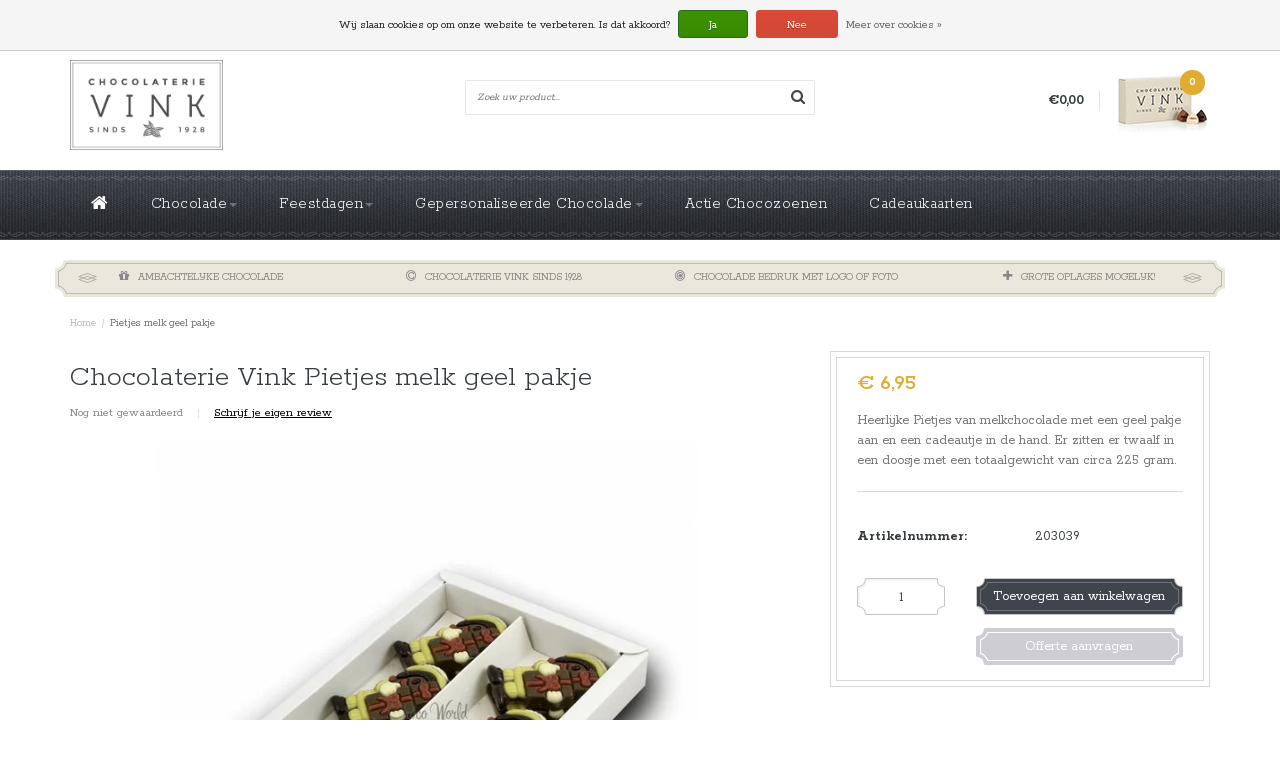

--- FILE ---
content_type: text/html;charset=utf-8
request_url: https://www.chocolaterievink.nl/pietjes-geel.html
body_size: 9886
content:
<!DOCTYPE html>
<html lang="nl">
  <head>
    <!--
    =======================================================================
    Fusion Theme made by eFusion Group B.V. | version: 1.3
    For this theme, our other themes or a custom theme visit www.efusion.eu
    =======================================================================
    -->
    <meta charset="utf-8"/>
<!-- [START] 'blocks/head.rain' -->
<!--

  (c) 2008-2026 Lightspeed Netherlands B.V.
  http://www.lightspeedhq.com
  Generated: 25-01-2026 @ 12:58:28

-->
<link rel="canonical" href="https://www.chocolaterievink.nl/pietjes-geel.html"/>
<link rel="alternate" href="https://www.chocolaterievink.nl/index.rss" type="application/rss+xml" title="Nieuwe producten"/>
<link href="https://cdn.webshopapp.com/assets/cookielaw.css?2025-02-20" rel="stylesheet" type="text/css"/>
<meta name="robots" content="noodp,noydir"/>
<meta name="google-site-verification" content="kZ0wDFTLmJWWBWdqrgjZ9PGrgKBnnxzOyWFm49pReCk"/>
<meta property="og:url" content="https://www.chocolaterievink.nl/pietjes-geel.html?source=facebook"/>
<meta property="og:site_name" content="Chocolaterie Vink"/>
<meta property="og:title" content="Chocolade Pietjes geel"/>
<meta property="og:description" content="Heerlijke Chocolade Zwarte Pietjes van melk chocolade met geel pakje en kadootje , gewicht ca. 225 gram , schoenkadootje of gewoon lekker voor op tafel !"/>
<meta property="og:image" content="https://cdn.webshopapp.com/shops/72813/files/352965501/chocolaterie-vink-pietjes-melk-geel-pakje.jpg"/>
<script src="https://designer.printlane.com/js/lightspeed/72813.js?rnd=1736431780713"></script>
<!--[if lt IE 9]>
<script src="https://cdn.webshopapp.com/assets/html5shiv.js?2025-02-20"></script>
<![endif]-->
<!-- [END] 'blocks/head.rain' -->
    <title>Chocolade Pietjes geel - Chocolaterie Vink</title>
    <meta name="description" content="Heerlijke Chocolade Zwarte Pietjes van melk chocolade met geel pakje en kadootje , gewicht ca. 225 gram , schoenkadootje of gewoon lekker voor op tafel !">
    <meta name="keywords" content="Chocolade Sint ,Chocolade Piet ,Sinterklaas ,Sint&amp;Piet ,Sinterklaas Cadeau ,Sinterklaas Chocolade ,Paard van Sinterklaas , Chocolade Paard ,Chocolade Dier ,Chocolade Cadeau ,Chocolade Geschenk ,Chocolade Schoen ,Chocolade Surprise.">
    <meta http-equiv="X-UA-Compatible" content="IE=edge,chrome=1">
    <meta name="viewport" content="width=device-width, initial-scale=1.0, maximum-scale=1.0" />
    <meta name="apple-mobile-web-app-capable" content="yes">
    <meta name="apple-mobile-web-app-status-bar-style" content="black">    
    
    <link href="//maxcdn.bootstrapcdn.com/font-awesome/4.2.0/css/font-awesome.min.css" rel="stylesheet">
    <link rel="shortcut icon" href="https://cdn.webshopapp.com/shops/72813/themes/60683/assets/favicon.ico?20220215172441" type="image/x-icon">
    <link href="https://fonts.googleapis.com/css?family=Rokkitt:400,300,600,700" rel='stylesheet' type='text/css'>
    <link href="https://fonts.googleapis.com/css?family=Rokkitt:400,300,600,700" rel='stylesheet' type='text/css'>
    <link rel="shortcut icon" href="https://cdn.webshopapp.com/shops/72813/themes/60683/assets/favicon.ico?20220215172441" type="image/x-icon"> 
    <link rel="stylesheet" href="https://cdn.webshopapp.com/shops/72813/themes/60683/assets/bootstrap.css?20220215172441">
    <link rel="stylesheet" href="https://cdn.webshopapp.com/shops/72813/themes/60683/assets/style.css?20220215172441">  
    <link rel="stylesheet" href="https://cdn.webshopapp.com/shops/72813/themes/60683/assets/custom-stylesheet.css?20220215172441">  
    <link rel="stylesheet" href="https://cdn.webshopapp.com/shops/72813/themes/60683/assets/productpagina.css?20220215172441">
    <link rel="stylesheet" href="https://cdn.webshopapp.com/shops/72813/themes/60683/assets/media-queries.css?20220215172441">
    <link rel="stylesheet" href="https://cdn.webshopapp.com/shops/72813/themes/60683/assets/lightgallery.css?20220215172441">     
    <link rel="stylesheet" href="https://cdn.webshopapp.com/shops/72813/themes/60683/assets/settings.css?20220215172441">  
    <link rel="stylesheet" href="https://cdn.webshopapp.com/shops/72813/themes/60683/assets/custom.css?20220215172441">  
    
    <!--[if lt IE 9]>
    <link rel="stylesheet" href="https://cdn.webshopapp.com/shops/72813/themes/60683/assets/lowie8.css?20220215172441">     
    <script src="https://oss.maxcdn.com/html5shiv/3.7.2/html5shiv.min.js"></script>
    <script src="https://oss.maxcdn.com/respond/1.4.2/respond.min.js"></script>
    <![endif]-->
    
    <script src="https://cdn.webshopapp.com/assets/jquery-1-9-1.js?2025-02-20"></script>
    <script src="https://cdn.webshopapp.com/assets/jquery-ui-1-10-1.js?2025-02-20"></script>
    <script src="https://cdn.webshopapp.com/assets/jquery-migrate-1-1-1.js?2025-02-20"></script>
    <script src="https://cdn.webshopapp.com/shops/72813/themes/60683/assets/bootstrap.js?20220215172441"></script>
    <script src="https://cdn.webshopapp.com/shops/72813/themes/60683/assets/global.js?20220215172441"></script>
    <script src="https://cdn.webshopapp.com/shops/72813/themes/60683/assets/jcarousel.js?20220215172441"></script>
    <script src="https://cdn.webshopapp.com/assets/gui.js?2025-02-20"></script>
    <script src="https://cdn.webshopapp.com/shops/72813/themes/60683/assets/ekko-lightbox.js?20220215172441"></script>
    <script src="https://cdn.webshopapp.com/shops/72813/themes/60683/assets/select2optionpicker.js?20220215172441"></script>
    <script src="https://cdn.webshopapp.com/shops/72813/themes/60683/assets/lightgallery-min.js?20220215172441"></script>  
    <script src="https://cdn.webshopapp.com/shops/72813/themes/60683/assets/jquery-flexslider-min.js?20220215172441"></script>
    <script src="https://cdn.webshopapp.com/shops/72813/themes/60683/assets/jquery-scrolltofixed-min.js?20220215172441"></script>
    
    <script src="https://cdn.webshopapp.com/shops/72813/themes/60683/assets/jquery-fancybox.js?20220215172441" type="text/javascript"></script>
    <script src="https://cdn.webshopapp.com/shops/72813/themes/60683/assets/jquery-fancybox-pack.js?20220215172441" type="text/javascript"></script>   
    <link rel="stylesheet" href="https://cdn.webshopapp.com/shops/72813/themes/60683/assets/jquery-fancybox.css?20220215172441">

    <script>
      
      
      function doMath() {
                   var sum = 0;
          document.write(sum);
         }
    </script>
      </head>
  <body class="lang-nl">
    
    <header>
  
  <!-- SLIDGE TOGGLE -->
  <div class="slidetoggle col-xs-12">
    <div class="container-fluid">
      <div class="row">
        
        <!-- INLOGGEN -->
        <div class="hidden-xs col-xs-12 col-sm-6 col-md-4">
          <div class="well">
                        <h3><a title="Mijn account" rel="nofollow">Inloggen</a></h3>
            <div class="login">
              <form action="https://www.chocolaterievink.nl/account/loginPost/" method="post" id="form_login">
                <input type="hidden" name="key" value="6f678dd5d2d3bd84ec15a198a99cb865">
                <div class="input">
                  <input type="hidden" name="type" value="login">
                  <input type="text" name="email" value="E-mail" onfocus="if(this.value=='E-mail'){this.value='';};">
                  <input type="password" name="password" value="Wachtwoord" onfocus="if(this.value=='Wachtwoord'){this.value='';};">
                </div>
                <div class="register">
                  <div class="btn"><a href="#" onclick="$('#form_login').submit();" title="Inloggen">Inloggen</a></div>
                  <a class="forgot-password" title="Wachtwoord vergeten?" href="https://www.chocolaterievink.nl/account/password/">Wachtwoord vergeten?</a>
                  <div class="clear"></div>
                </div>
              </form>
            </div>
                      </div>
        </div>
        <!-- /INLOGGEN -->
        
        <!-- REGISTER -->
        <div class="hidden-xs col-xs-12 col-sm-6 col-md-4">
          <div class="well">
            <h3><a title="Mijn account">Registreren</a></h3>
                        <div class="register-intro">
              Heeft u nog geen account? Maak er dan snel een aan! En begin met shoppen!             </div>
            <div class="register">
              <div class="new"><a class="btn" href="https://www.chocolaterievink.nl/account/register/" title="Registreren">Registreren</a></div>
            </div>
                      </div>
        </div>
        <!-- /REGISTER -->
        
        <!-- PAYMENT METHODS -->
        <div class="hidden-xs hidden-sm col-xs-12 col-md-4">
          <div class="well">
            <h3><a title="Betaalmethoden">Betaalmethoden</a></h3>
            <div class="payment-logos">
                
            </div>
          </div>
        </div>
        <!-- /PAYMENT METHODS -->
        
        <!-- MINICART -->
        <div class="hidden-sm hidden-md hidden-lg col-xs-12 minicart">
          <div class="well">
            
            <h3><a href="https://www.chocolaterievink.nl/cart/" title="Winkelwagen">Winkelwagen</a></h3>
            <div class="overview">
                              
            </div>
            
                        <div class="sum">
              Geen producten gevonden
            </div>
                 
            
          </div>
        </div>
        <!-- /MINICART -->
        
      </div>
    </div>
  </div>
  <!-- /SLIDGE TOGGLE -->
  
  <!-- TOP -->
  <div class="top">
    <div class="container-fluid">
      
      <!-- TOPLINKS -->
      <ul class="hidden-xs toplinks">
                <li><a class="button-open" data-slide="slidetoggle" title="login">Inloggen</a></li>
        <li><a class="button-open" data-slide="slidetoggle" title="Mijn account">Registreren</a></li>
              </ul>
      <!-- /TOPLINKS -->
      
      <!-- MINICART BUTTON XS -->
      <div class="hidden-sm hidden-md hidden-lg minicart-button">
        <a class="button-open" data-slide="slidetoggle" title="login"><span class="cart"></span><span class="quanti">          
          
          <script>doMath();</script>  Artikelen </span><i class="caret"></i></a>
      </div>
      <!-- /MINICART BUTTON XS -->
      
      <!-- LANGUAGE DROPDOWN -->
      <div class="dropdowns">  
                      </div>
      <!-- /LANGUAGE DROPDOWN -->
      
      <!-- USP -->
            <div class="hidden-xs usptopbar">
        <p class="usp"><a href="/service/">Grote oplages nodig? Neem contact met ons op via <b>+31 (0)73 610 55 65</b></a></p>
      </div>
            <!-- /USP -->
      
    </div>
  </div>
  <!-- /TOP -->
  
  <!-- HEADER MAIN -->
  <div class="header-main-bar">
    <div class="container-fluid">
      
      <!-- LOGO -->
      <div class="logo col-xs-12 col-md-4 nopadding">
        <a class="navbar-logo" href="https://www.chocolaterievink.nl/"><img class="img-responsive" src="https://cdn.webshopapp.com/shops/72813/themes/60683/assets/logo.png?20220215172441" alt="Logo"></a>
      </div>
      <!-- /LOGO -->
      
      <!-- ZOEKFUNCTIE -->  
      <div class="col-xs-12 col-sm-9 col-md-4" id="search">
        <div class="search tui clearfix">
          
          <form action="https://www.chocolaterievink.nl/search/" id="searched" method="get">
            <input type="text" class="sticky-search-field" name="q" autocomplete="off" value="" placeholder="Zoek uw product...">
            <a class="btn search" onclick="$('#searched').submit(); return false;" href="#"><i class="fa fa-search"></i></a>
          </form>
          
          <div class="autocomplete">
            <div class="products products-livesearch"></div>
            <div class="more"><a href="#">Bekijk alle resultaten <span>(0)</span></a></div>
            <div class="notfound">Geen producten gevonden...</div>
          </div>
          
        </div>         
      </div>
      <!-- /ZOEKFUNCTIE --> 
      
      <!-- KEURMERK --> 
      <div class="hidden-xs hidden-sm col-md-2" id="keurmerk">
              </div>
      <!-- /KEURMERK --> 
      
      <!-- MINICART -->
      <div class="hidden-xs col-sm-3 col-md-2" id="cart">
        
        <div class="total">
          <a href="https://www.chocolaterievink.nl/cart/">
            <strong>€0,00</strong>
            <div class="quantity">
                            <script>doMath();</script>
            </div>
          </a>
        </div>
        
        
        <div class="overview">
          
          <span class="carttitle"><strong>Mijn winkelwagen</strong> (<script>doMath();</script> Artikelen)</span>
          <div class="minicart-golf-pattern"></div>
          <div class="products">
                    
            
          </div>
          
                    <div class="sum">Geen producten gevonden</div>
                    
        </div>
      </div>
      <!-- /MINICART -->
      
    </div>   
  </div>
  <!-- /HEADER MAIN -->
  
  <!-- NAVBAR -->
  <nav class="navbar navbar navbar-inverse sticky" role="navigation">
    <div class="container-fluid nopadding">
      
      <div class="navbar-header nomargin">
        <a href="https://www.chocolaterievink.nl/" class="navbar-home"><i class="fa fa-home"></i></a>
        <button type="button" class="navbar-toggle" data-toggle="collapse" data-target=".navbar-ex1-collapse">
          <span class="menu">MENU</span>
        </button> 
      </div>
      
      <div class="collapse navbar-collapse navbar-ex1-collapse">
        <ul class="nav navbar-nav">
          
          <li class="item first"> 
            <a href="https://www.chocolaterievink.nl/" class="dropdown-toggle" data-toggle="dropdown"><i class="fa fa-home"></i></a>
          </li>
          
                    
                    <li class="item dropdown"> 
                        <a href="https://www.chocolaterievink.nl/chocolade-10537971/" class="dropdown-toggle" data-toggle="dropdown">Chocolade<b class="caret"></b></a>
            
            <ul class="subnav dropdown-menu">
              <li class="categorytitle">Chocolade</li>   
              
              
                            
              
                            
              <li class="categories col-xs-12 col-sm-4 col-md-3">
                <span class="subitemtitle">Categorieën</span>
                
                        
                <a href="https://www.chocolaterievink.nl/chocolade-10537971/bonbons/" data-toggle="dropdown">Bonbons</a>
                        
                <a href="https://www.chocolaterievink.nl/chocolade-10537971/repen-harten/" data-toggle="dropdown">Repen &amp; Harten</a>
                        
                <a href="https://www.chocolaterievink.nl/chocolade-10537971/figuren/" data-toggle="dropdown">Figuren</a>
                        
                <a href="https://www.chocolaterievink.nl/chocolade-10537971/dieren/" data-toggle="dropdown">Dieren</a>
                        
                <a href="https://www.chocolaterievink.nl/chocolade-10537971/flikken-rotsjes-en-hagelslag/" data-toggle="dropdown">Flikken , Rotsjes en Hagelslag</a>
                        
                <a href="https://www.chocolaterievink.nl/chocolade-10537971/cijfers-letters/" data-toggle="dropdown">Cijfers &amp; Letters</a>
                        
                <a href="https://www.chocolaterievink.nl/chocolade-10537971/schrijven-knutsel/" data-toggle="dropdown">Schrijven &amp; Knutsel</a>
                        
                <a href="https://www.chocolaterievink.nl/chocolade-10537971/schoenen-en-tassen/" data-toggle="dropdown">Schoenen en Tassen</a>
                        
                <a href="https://www.chocolaterievink.nl/chocolade-10537971/auto-en-vrachtwagen/" data-toggle="dropdown">Auto en Vrachtwagen</a>
                                
              </li>
                            
                            
              <li class="categories col-xs-12 col-sm-4 col-md-3">
                <span class="subitemtitle">&nbsp;</span>
                
                   
                                   
                                   
                                   
                                   
                                   
                                   
                                   
                                   
                                                
              </li>
                            
                            
              
                            
                            
            </ul>
          </li>
          
                    
                    
                    <li class="item dropdown"> 
                        <a href="https://www.chocolaterievink.nl/feestdagen/" class="dropdown-toggle" data-toggle="dropdown">Feestdagen<b class="caret"></b></a>
            
            <ul class="subnav dropdown-menu">
              <li class="categorytitle">Feestdagen</li>   
              
              
                            
              
                            
              <li class="categories col-xs-12 col-sm-4 col-md-3">
                <span class="subitemtitle">Categorieën</span>
                
                        
                <a href="https://www.chocolaterievink.nl/feestdagen/pasen/" data-toggle="dropdown">Pasen</a>
                        
                <a href="https://www.chocolaterievink.nl/feestdagen/kerstmis/" data-toggle="dropdown">Kerstmis</a>
                        
                <a href="https://www.chocolaterievink.nl/feestdagen/sinterklaas/" data-toggle="dropdown">Sinterklaas</a>
                        
                <a href="https://www.chocolaterievink.nl/feestdagen/moederdag-vaderdag/" data-toggle="dropdown">Moederdag &amp; Vaderdag</a>
                        
                <a href="https://www.chocolaterievink.nl/feestdagen/examen/" data-toggle="dropdown">Examen</a>
                        
                <a href="https://www.chocolaterievink.nl/feestdagen/verjaardag/" data-toggle="dropdown">Verjaardag</a>
                        
                <a href="https://www.chocolaterievink.nl/feestdagen/geboorte/" data-toggle="dropdown">Geboorte</a>
                        
                <a href="https://www.chocolaterievink.nl/feestdagen/huwelijk/" data-toggle="dropdown">Huwelijk</a>
                        
                <a href="https://www.chocolaterievink.nl/feestdagen/jubileum/" data-toggle="dropdown">Jubileum</a>
                        
                <a href="https://www.chocolaterievink.nl/feestdagen/valentijn/" data-toggle="dropdown">Valentijn</a>
                                
              </li>
                            
                            
              <li class="categories col-xs-12 col-sm-4 col-md-3">
                <span class="subitemtitle">&nbsp;</span>
                
                   
                                   
                                   
                                   
                                   
                                   
                                   
                                   
                                   
                                   
                                   
                   
                  
                <a href="https://www.chocolaterievink.nl/feestdagen/vakantie/" data-toggle="dropdown">Vakantie</a>
                                                                
              </li>
                            
                            
              
                            
                            
            </ul>
          </li>
          
                    
                    
                    <li class="item dropdown"> 
                        <a href="https://www.chocolaterievink.nl/gepersonaliseerde-chocolade/" class="dropdown-toggle" data-toggle="dropdown">Gepersonaliseerde Chocolade<b class="caret"></b></a>
            
            <ul class="subnav dropdown-menu">
              <li class="categorytitle">Gepersonaliseerde Chocolade</li>   
              
              
                            
              
                            
              <li class="categories col-xs-12 col-sm-4 col-md-3">
                <span class="subitemtitle">Categorieën</span>
                
                        
                <a href="https://www.chocolaterievink.nl/gepersonaliseerde-chocolade/bonbons-met-foto-of-logo/" data-toggle="dropdown">Bonbons met Foto of Logo</a>
                        
                <a href="https://www.chocolaterievink.nl/gepersonaliseerde-chocolade/chocoladekaarten-met-foto-of-logo/" data-toggle="dropdown">Chocoladekaarten met Foto of Logo</a>
                        
                <a href="https://www.chocolaterievink.nl/gepersonaliseerde-chocolade/figuren-met-foto/" data-toggle="dropdown">Figuren met Foto</a>
                        
                <a href="https://www.chocolaterievink.nl/gepersonaliseerde-chocolade/sets-met-logo-of-foto/" data-toggle="dropdown">Sets met Logo of Foto</a>
                        
                <a href="https://www.chocolaterievink.nl/gepersonaliseerde-chocolade/t-shirts-met-logo-of-foto/" data-toggle="dropdown">T-shirts met Logo of Foto</a>
                        
                <a href="https://www.chocolaterievink.nl/gepersonaliseerde-chocolade/voetbal/" data-toggle="dropdown">Voetbal</a>
                        
                <a href="https://www.chocolaterievink.nl/gepersonaliseerde-chocolade/lollies-met-foto-of-logo/" data-toggle="dropdown">Lollies met Foto of Logo</a>
                        
                <a href="https://www.chocolaterievink.nl/gepersonaliseerde-chocolade/autos/" data-toggle="dropdown">Auto&#039;s</a>
                        
                <a href="https://www.chocolaterievink.nl/gepersonaliseerde-chocolade/dieren-met-foto-of-logo/" data-toggle="dropdown">Dieren met Foto of Logo</a>
                                
              </li>
                            
                            
              <li class="categories col-xs-12 col-sm-4 col-md-3">
                <span class="subitemtitle">&nbsp;</span>
                
                   
                                   
                                   
                                   
                                   
                                   
                                   
                                   
                                   
                                                
              </li>
                            
                            
              
                            
                            
            </ul>
          </li>
          
                    
                    
                    <li class="item">          
            <a class="itemLink " href="https://www.chocolaterievink.nl/actie-chocozoenen/" title="Actie Chocozoenen">Actie Chocozoenen</a>
          </li>
                    
                    
                    <li class="item last">          
            <a class="itemLink " href="https://www.chocolaterievink.nl/cadeaukaarten/" title="Cadeaukaarten">Cadeaukaarten</a>
          </li>
                    
                    
                    
          <div class="social-media text-center">
                                                                                                          </div>
          
        </ul>
      </div>
      
    </div>
  </nav>
  <!-- /NAVBAR -->
  
  
  
  
  
  
  
  
  <!-- USP BAR -->
  <div class="hidden-xs hidden-sm usp">
    <div class="container-fluid">
      <ul>
                                
                                                                                
                                <li class="col-xs-6 col-md-3">
          <i class="fa fa-gift"></i>Ambachtelijke chocolade
        </li>
                
                                <li class="col-xs-6 col-md-3">
          <i class="fa fa-copyright"></i>Chocolaterie Vink sinds 1928
        </li>
                
                                <li class="col-xs-6 col-md-3">
          <i class="fa fa-bullseye"></i>Chocolade bedruk met logo of foto
        </li>
                
                                <li class="col-xs-6 col-md-3">
          <i class="fa fa-plus"></i>Grote oplages mogelijk!
        </li>
                
              </ul>
    </div>
  </div>          
  <!-- /USP BAR -->      
  
</header>    
    <main>                 
      
      <!-- BREADCRUMBS -->
<div class="breadcrumbs container-fluid hidden-xs">
  <a href="https://www.chocolaterievink.nl/" title="Home">Home</a>
    <span>/</span> <a href="https://www.chocolaterievink.nl/pietjes-geel.html" class="current" title="Pietjes melk geel pakje">Pietjes melk geel pakje</a>
  </div>
<!-- /BREADCRUMBS -->      
      <div class="foutmeldingen container-fluid">        
              </div>
      
      <script src="https://cdn.webshopapp.com/shops/72813/themes/60683/assets/productpagina.js?20220215172441"></script>
<script src="https://cdn.webshopapp.com/shops/72813/themes/60683/assets/jquery-cycle2-min.js?20220215172441"></script>
<script src="https://cdn.webshopapp.com/shops/72813/themes/60683/assets/jquery-cycle2-carousel-min.js?20220215172441"></script>

<div class="container-fluid" itemprop="offerDetails" itemscope itemtype="http://data-vocabulary.org/Product">
  
  <div class="upload-error">
    Om dit product te bestellen moet u een afbeelding uploaden
  </div>
  
  <!-- LEFT COLUMN -->
  <div class="productpage col-xs-12 col-sm-8 col-md-8">
    
    <!-- INTRO -->
    <div class="intro">
      
            <h1 class="product-page" itemprop="name" content="Pietjes melk geel pakje">Chocolaterie Vink Pietjes melk geel pakje</h1>
            
            
      <!-- REVIEW SCORE -->
            <div class="review-score">
        Nog niet gewaardeerd <span class="divider">|</span> <a href="https://www.chocolaterievink.nl/account/review/116988485/" class="beoordeel">Schrijf je eigen review</a>
      </div>
            <!-- /REVIEW SCORE -->
      
            
    </div>
    <!-- /INTRO -->
    
    <!-- PRODUCT IMAGE -->
    <div class="img col-md-12 row">
      <meta itemprop="image" content="https://cdn.webshopapp.com/shops/72813/files/352965501/300x250x2/chocolaterie-vink-pietjes-melk-geel-pakje.jpg" />      <div id="product-gallery" class="main-img">
        
                        
                <a data-title="Pietjes melk geel pakje" data-src="https://cdn.webshopapp.com/shops/72813/files/352965501/chocolaterie-vink-pietjes-melk-geel-pakje.jpg" class="img1">
          <i class="fa fa-search fa-2x"></i>
          <img src="https://cdn.webshopapp.com/shops/72813/files/352965501/156x164x2/chocolaterie-vink-pietjes-melk-geel-pakje.jpg" alt="Chocolaterie Vink Pietjes melk geel pakje" title="Chocolaterie Vink Pietjes melk geel pakje" class="hidden-thumb">
          <img src="https://cdn.webshopapp.com/shops/72813/files/352965501/800x600x2/chocolaterie-vink-pietjes-melk-geel-pakje.jpg" alt="Chocolaterie Vink Pietjes melk geel pakje">
        </a>
                
                        
      </div>
    </div>
    <!-- PRODUCT IMAGE -->
    
    <!-- THUMBNAILS -->
        
    
    <div class="img-slider col-md-12 row">
      <div class="slider">
        <ul>
                    <li class="thumb">
                        <a href="https://cdn.webshopapp.com/shops/72813/files/352965501/chocolaterie-vink-pietjes-melk-geel-pakje.jpg" class="img1">
              <img src="https://cdn.webshopapp.com/shops/72813/files/352965501/156x164x2/chocolaterie-vink-pietjes-melk-geel-pakje.jpg" alt="Chocolaterie Vink Pietjes melk geel pakje" title="Chocolaterie Vink Pietjes melk geel pakje">
            </a>
                      </li><!-- .thumb -->
                        
        </ul>
      </div>
              
            
    </div>
    <!-- /THUMBNAILS -->
    
        
    <div class="links col-xs-12">
      <ul>
        <li><i class="fa fa-bookmark"></i> <a href="https://www.chocolaterievink.nl/account/wishlistAdd/116988485/" title="Aan verlanglijst toevoegen" rel="nofollow">Aan verlanglijst toevoegen</a></li>
        <li><i class="fa fa-phone"></i> <a href="https://www.chocolaterievink.nl/service/?subject=203039" title="Neem contact op over dit product" rel="nofollow">Neem contact op over dit product</a></li>
        <li><i class="fa fa-signal"></i> <a href="https://www.chocolaterievink.nl/compare/add/234540936/" title="Toevoegen aan vergelijking" rel="nofollow">Toevoegen aan vergelijking</a></li>
                <li><i class="fa fa-print"></i> <a href="#" onClick="window.print(); return false;" title="Afdrukken" rel="nofollow">Afdrukken</a></li>
      </ul>
    </div>
    
  </div>
  
  <!-- /LEFT COLUMN -->
  
  <div class="col-xs-12 col-sm-4 col-md-4 nopadding">
    <div class="product-sidebar">
      <div class="product-sidebar-inner">
        
        <!-- BRAND -->
                <div class="brand">
          <meta itemprop="brand" content="Chocolaterie Vink">
          <a href="https://www.chocolaterievink.nl/brands/chocolaterie-vink/" title="Chocolaterie Vink"><img src="https://cdn.webshopapp.com/assets/blank.gif?2025-02-20" width="60" height="40" alt="Chocolaterie Vink" title="Chocolaterie Vink" /></a>
        </div>
                <!-- /BRAND -->
        
        <meta itemprop="price" content="6,95">
        
                <div class="product-price col-xs-12">
          <div class="price-wrap">
                        <span class="price">€ 6,95</span>
                      </div>
        </div>
                        <div class="product-description col-xs-12"><p>Heerlijke Pietjes van melkchocolade met een geel pakje aan en een cadeautje in de hand. Er zitten er twaalf in een doosje met een totaalgewicht van circa 225 gram.</p></div>        
                
        
                
        
        <div class="product-stock col-xs-12">
                  </div>
        
                <div class="col-xs-6"><b>Artikelnummer:</b></div><div class="col-xs-6 paddingleft">203039</div>
                
                
        <form action="https://www.chocolaterievink.nl/cart/add/234540936/" id="product_configure_form" method="post">
          <div class="product-option">
            <div class="col-md-12">
              <input type="hidden" name="bundle_id" id="product_configure_bundle_id" value="">

            </div>
          </div>
          
          <div class="cartbtnContainer col-xs-12 nopadding">
            <div class="cart">
                            <div class="col-xs-4"><div class="quantity-box"><input type="text" name="quantity" value="1" /></div></div>
              <a class="cartbutton col-xs-8" onclick="$('#product_configure_form').submit();" href="javascript:;" title="Toevoegen aan winkelwagen" >
                <span>Toevoegen aan winkelwagen</span>
              </a>
              
              
              
            </div>
            
            <div class="col-xs-8 nopadding sampelwrapper">
              <a class="samplebutton col-xs-12 samplebtn" href="#sampel">
                <span>Offerte aanvragen</span>
              </a>
            </div>
            
            
                      </div>
        </div>
        </form>
        
        <script>
          $(document).ready(function() {
            $(".samplebtn").fancybox({
              maxWidth  : 400,
              maxHeight  : 370,
              fitToView  : false,
              width    : '95%',
              height    : '95%',
              autoSize  : false,
              closeClick  : false,
              openEffect  : 'none',
              closeEffect  : 'none'
            });
          });
        </script>

        <div class="samplepopup" id="sampel" style="display: none;">
          <h2>Sample aanvraag</h2>
          <form id="gui-form" action="https://www.chocolaterievink.nl/service/contactPost/" method="post">
            <input type="hidden" name="key" value="6f678dd5d2d3bd84ec15a198a99cb865" />
            <input type="text" name="url" value="" placeholder="URL" class="gui-hide" />
                        <div class="gui-block gui-div-popup-form">
              <div class="gui-block-content">
                <div class="gui-form">
                  <div class="gui-field">
                    <div class="gui-input">
                      <input id="gui-form-name" class="gui-validate" type="text" name="name" value="" placeholder="Naam *" />
                    </div>
                  </div>
                  <div class="gui-field">
                    <div class="gui-input">
                      <input id="gui-form-company" type="text" name="company" value="" placeholder="Bedrijf" />
                    </div>
                  </div>
                  <div class="gui-field">
                    <div class="gui-input">
                      <input id="gui-form-email" class="gui-validate" type="text" name="email" value="" placeholder="E-mail *" />
                    </div>
                  </div>
                  <div class="gui-field">
                    <div class="gui-input">
                      <input id="gui-form-phone" type="text" name="phone" value="" placeholder="Telefoon *" />
                    </div>
                  </div>
                  <div class="gui-field gui-hide">
                    <div class="gui-input">
                      <input id="gui-form-subject" class="gui-validate" type="text" name="subject" value="Sample aanvraag" />
                    </div>
                  </div>
                  <div class="gui-field">
                    <div class="gui-text">
                      <textarea id="gui-form-message" class="gui-validate" name="message">Offerte aanvraag: 203039 - Pietjes melk geel pakje</textarea>
                    </div>
                  </div>
                  <div class="gui-required">* Verplichte velden</div>
                  <div class="gui-buttons gui-border bottom-sample">
                    <div class="gui-left"></div>
                    <div class="gui-right"><a href="javascript:;" onclick="$('#gui-form').submit();" class="button" title="Opslaan"><span>Verstuur</span></a></div>
                    <div class="gui-clear"></div>
                  </div>
                </div>
              </div>
            </div>
                        <input type="submit" class="gui-hide" />
          </form>
          
          
          <script type="text/javascript">
            gui_focus('#gui-form');
            gui_validator('#gui-form');
            gui_translation('This is a required field','Dit is een verplicht veld');
          </script>
          
          <div class="clear"></div>
        </div>
      </div>
      
            <!-- PAYMENT METHODS OPTION -->
      <div class="col-xs-12 productPayments">
        <div class="block">
                         
        </div>
      </div>
      <!-- /PAYMENT METHOD OPTION -->
          </div>       
    
    <div class="col-xs-12 product-tabs nopadding">
      <div class="tabs">
        
        <ul>
          <li class="active information"><a href="#" rel="information"><p class="hidden-xs"> Informatie</p><p class="visible-xs">Info</p></a></li>
                    <li class="reviews"><a href="reviewsLink" name="reviewsLink" rel="reviews"><p class="hidden-xs"> Reviews (0)</p><p class="visible-xs">Reviews</p></a></li>
          <li class="tags hidden-xs"><a href="#" rel="tags"><p>Tags</p></a></li>
        </ul>
      </div>                    
      <div class="tabsPages">
        <div class="page information active">
          
          <p>Naast cadeautjes zijn we met z'n allen natuurlijk ook dol op de lekkernijen die bij het Sinterklaasfeest horen. Dan hebben we het over strooigoed, maar vooral chocola! Deze Pietjes met een vrolijk geel pakje aan en een cadeautje in de hand, zijn ideaal als schoencadeau. Of je legt ze in een schaaltje op tafel. Zeker weten dat de Sinterklaasstemming er direct in zit thuis! De Pietjes van melkchocolade gaan per doosje van zes, met een totaalgewicht van circa 225 gram.<br /> </p><div>Choco World is een onderdeel van Chocolaterie Vink te 's-Hertogenbosch, en biedt de lekkerste chocoladeproducten van het Belgische Callebaut. Alles wordt op ambachtelijke wijze, dagelijks vers gemaakt.<br /><br />Chocolaterie Vink levert uitsluitend duurzaam geproduceerde chocola van het Quality Partner Program. Door met eerlijke chocolade te werken, draagt Choco World bij aan de verbetering van de levensstandaard in derdewereldlanden.</div><div>
<p>Ingrediënten</p>
<p>* Witte chocolade met een minimaal cacaogehalte van 28%. Ingrediënten: suiker, cacaoboter, volle melkpoeder, emulgator, sojalecithine, natuurlijke vanille. <br /><br />* Pure chocolade met een minimaal cacaogehalte van 53,7%. Ingrediënten: cacaomassa, suiker, cacaoboter, emulgator, sojalecithine, natuurlijke vanille. <br /><br />* Melkchocolade met een minimaal cacaogehalte van 33,6%. Ingrediënten: suiker, cacaoboter, volle melkpoeder, cacaomassa, emulgator, sojalecithine, natuurlijke vanille. <br /><br />* Opdruk - eetbare inkt op waterbasis. Ingrediënten: water, glucerine, citroenzuur, kleurstof: E330, E405, E122, E124 * Preservatieven: E422, E202, E490</p>
</div>
          
                    
        </div>
        
                
        <div class="page reviews">
          
                    
                    
                    <div class="write">
            <span class="stats">
              0 sterren op basis van 0 beoordelingen
            </span>
            <a href="https://www.chocolaterievink.nl/account/review/116988485/" class="button-review" id="write_review" title="Je beoordeling toevoegen">
              <span class="icon icon-10">
                <span class="icon-icon icon-icon-edit"></span>
                Je beoordeling toevoegen
              </span>
            </a>
          </div>
                    
                    
        </div>
        
        <div class="page tags">
          
          <ul class="tagcloud block">
                        </ul>
              
              <form id="formTags" action="https://www.chocolaterievink.nl/account/tag/116988485/" method="post">
                <input type="hidden" name="key" value="6f678dd5d2d3bd84ec15a198a99cb865" />    
                <input id="formTagsInput" type="text" name="tags" placeholder="Uw tags toevoegen" />
                &nbsp;<a class="btn" href="#" onClick="$('#formTags').submit();" title="Toevoegen">Toevoegen</a><br />
                <span class="info">Gebruik komma&#039;s om tags te scheiden.</span>
              </form>
            </div>
              
            </div>
            </div>            
            </div>             
            </div>
              
                            
            </div>
              
              <script type="text/javascript">
                $(document).delegate('*[data-toggle="lightbox"]', 'click', function(event) { event.preventDefault(); $(this).ekkoLightbox(); });
              </script>
              
              <!-- /.container -->      
      <a class="scrollToTop topbutton hidden-xs hidden-sm"><span><img src="https://cdn.webshopapp.com/shops/72813/themes/60683/assets/backtotop-pijl.png?20220215172441" alt="Back to top"></span></a>
      
    </main>
    
    <div id="golf-pattern"></div>
    <footer>   
  
  <!-- MAIN FOOTER -->
  <div class="container-fluid">   
    
    <!-- COLUMNS -->
    <div class="row">
      
      <!-- COLUMN 1 -->
      <div class="col-xs-12 col-sm-3">
        <div class="block first text-center">
          <h3>Chocolaterie Vink</h3>
                    <p>Chocolaterie Vink is uw ambachtelijke chocolaterie. Ontdek onze heerlijke chocolade en verfraai ze met een logo of foto!</p>
                    
        </div>
      </div>
      <!-- /COLUMN 1 -->
      
      <!-- COLUMN 2 -->
      <div class="col-xs-12 col-sm-3 payments">
        <div class="block">
          <h3>Betaalmethoden</h3>
          <div class="payment-logos">
               
          </div>            
        </div>
      </div>
      <!-- /COLUMN 2 -->
      
      <!-- COLUMN 3 -->
      <div class="col-xs-12 col-sm-3">
        <div class="block">
          <h3>Nieuwsbrief</h3>
          <div id="newsletterbar">
            <form id="form-newsletter" action="https://www.chocolaterievink.nl/account/newsletter/" method="post">
              <input type="hidden" name="key" value="6f678dd5d2d3bd84ec15a198a99cb865" />
              <label for="newsletter-email">Wilt u op de hoogte blijven?</label>
              <input class="newsletter_field" type="text" name="email" id="newsletter-email" value="" placeholder="E-mail adres..." />
              <a onclick="document.getElementById('form-newsletter').submit();"><i class="fa fa-paper-plane"></i></a>
            </form>
            <div class="social-media col-xs-12 text-center nopadding">
                                                                                                                            </div>
          </div>
        </div>
      </div>
      <!-- COLUMN 3 -->
      
      <!-- COLUMN 4 -->
      <div class="col-xs-12 col-sm-3 footercontact">
        <div class="block no" itemscope itemtype="http://schema.org/Store">
          <h3>Contact</h3>
          <p class="shop-name" itemprop="name">Chocolaterie Vink</p>                    
                    <address itemprop="address" itemscope itemtype="http://schema.org/PostalAddress">
            <p itemprop="streetAddress">Borneostraat 7a</p>                        <p>
              <span itemprop="postalCode">5215VB &#039;s-Hertogenbosch</span> <br/>
                          </p>
                      </address>
          <br/>
          
          <p itemprop="telephone">+31 (0)73 6105565</p>          
          <p itemprop="email"><a href="/cdn-cgi/l/email-protection#076e69616847646f6864686b667362756e62716e696c29696b"><span class="__cf_email__" data-cfemail="f29b9c949db2919a9d919d9e938697809b97849b9c99dc9c9e">[email&#160;protected]</span></a></p>          
        </div>
      </div> 
      <!-- /COLUMN 4 -->
      
    </div>
    <!-- /COLUMNS -->
    
    <!-- SERVICE LINKS -->
    <div class="col-xs-12 service">
      <div class="panel-body nopadding">
        <ul class="list-group">
          <li class="login hidden-sm hidden-md hidden-lg"><a href="https://www.chocolaterievink.nl/account/" title="Inloggen">Inloggen</a></li>
                    <li class=" first"><a href="https://www.chocolaterievink.nl/service/about/" title="Over Chocolaterie Vink">Over Chocolaterie Vink<span class="right-caret pull-right "></span></a></li>
                    <li class=""><a href="https://www.chocolaterievink.nl/service/general-terms-conditions/" title="Algemene voorwaarden">Algemene voorwaarden<span class="right-caret pull-right "></span></a></li>
                    <li class=""><a href="https://www.chocolaterievink.nl/service/disclaimer/" title="Disclaimer">Disclaimer<span class="right-caret pull-right "></span></a></li>
                    <li class=""><a href="https://www.chocolaterievink.nl/service/privacy-policy/" title="Privacy Policy">Privacy Policy<span class="right-caret pull-right "></span></a></li>
                    <li class=""><a href="https://www.chocolaterievink.nl/service/payment-methods/" title="Betaalmethoden">Betaalmethoden<span class="right-caret pull-right "></span></a></li>
                    <li class=""><a href="https://www.chocolaterievink.nl/service/shipping-returns/" title="Verzenden &amp; retourneren">Verzenden &amp; retourneren<span class="right-caret pull-right "></span></a></li>
                    <li class=""><a href="https://www.chocolaterievink.nl/service/" title="Klantenservice">Klantenservice<span class="right-caret pull-right "></span></a></li>
                    <li class=""><a href="https://www.chocolaterievink.nl/sitemap/" title="Sitemap">Sitemap<span class="right-caret pull-right "></span></a></li>
                    <li class=""><a href="https://www.chocolaterievink.nl/service/specifikaties-chocolade/" title="specificatie&#039;s / ingredienten chocolade">specificatie&#039;s / ingredienten chocolade<span class="right-caret pull-right "></span></a></li>
                  </ul>
      </div>
    </div>
    <!-- /SERVICE LINKS -->
    
  </div>
  <!-- /MAIN FOOTER -->
  
  <!-- COPYRIGHT -->
    <div class="copyrightcontainer-fluid hidden-print">
    <div class="container-fluid">
      <div class="col-xs-12">
        <div class="copyright text-center">
          © Copyright 2026 Chocolaterie Vink 
        </div>
      </div>
    </div>
  </div>
    <!-- / COPYRIGHT -->
  
</footer>

<div class="overlay" data-slide="slidetoggle"></div>  

<script data-cfasync="false" src="/cdn-cgi/scripts/5c5dd728/cloudflare-static/email-decode.min.js"></script><script>var searchUrl = 'https://www.chocolaterievink.nl/search/';</script>    
    <!-- [START] 'blocks/body.rain' -->
<script>
(function () {
  var s = document.createElement('script');
  s.type = 'text/javascript';
  s.async = true;
  s.src = 'https://www.chocolaterievink.nl/services/stats/pageview.js?product=116988485&hash=a9d2';
  ( document.getElementsByTagName('head')[0] || document.getElementsByTagName('body')[0] ).appendChild(s);
})();
</script>
  <script src="https://login.parcelpro.nl/api/seoshop/js/embed.js"></script>
<script>
        const msps = "div.payment-methods p";
        const mspl = document.documentElement.lang;
        const msplt = {"BANKTRANS":"https://lightspeed.multisafepay.com/images/banktrans.svg","MISTERCASH":"https://lightspeed.multisafepay.com/images/mistercash.svg","IDEAL":"https://lightspeed.multisafepay.com/images/ideal.svg","DIRECTBANK":"https://lightspeed.multisafepay.com/images/directbank.svg","POSTEPAY":"https://lightspeed.multisafepay.com/images/postepay.svg","VISA":"https://lightspeed.multisafepay.com/images/visa.svg","DANKORT":"https://lightspeed.multisafepay.com/images/dankort.svg","CARTESBANCAIRES":"https://lightspeed.multisafepay.com/images/cartesbancaires.svg","PAYPAL":"https://lightspeed.multisafepay.com/images/paypal.svg","MAESTRO":"https://lightspeed.multisafepay.com/images/maestro.svg","GIROPAY":"https://lightspeed.multisafepay.com/images/giropay.svg","MASTERCARD":"https://lightspeed.multisafepay.com/images/mastercard.svg","VVVBON":"https://lightspeed.multisafepay.com/images/vvvbon.svg","CREDITCARD":"https://lightspeed.multisafepay.com/images/creditcard.svg"};
        const mspd = {"default":["BANKTRANS","MISTERCASH","IDEAL","DIRECTBANK","POSTEPAY","VISA","DANKORT","CARTESBANCAIRES","PAYPAL","MAESTRO","GIROPAY","MASTERCARD","VVVBON"],"nl":["IDEAL","BANKTRANS","CREDITCARD"]};
        const mspSetPaymentMethods = (data) => {
                let containers = document.querySelectorAll(msps);

                let x = mspd[mspl] ? mspl : "default";
                for (let i = 0; i < mspd[x].length; i++)
                {
                      const e = mspd[x][i];
                      containers.forEach(c => c.innerHTML += `<a class="" href="#" title="${e}"><img height="16" src="${msplt[e]}" class="" alt="${e}" /></a>`);
                }
        }
        document.addEventListener('readystatechange',event=>{if(event.target.readyState === "complete"){mspSetPaymentMethods();}});
</script>
<script>
// VIEWSION.net APPLoader
var d=document;var s=d.createElement('script');s.async=true;s.type="text/javascript";s.src="https://seoshop.viewsion.net/apps/js/c/fb0cb/apploader.js";d.body.appendChild(s);
</script>
<script>
(function () {
  var s = document.createElement('script');
  s.type = 'text/javascript';
  s.async = true;
  s.src = 'https://lightspeed.multisafepay.com/multisafepaycheckout.js';
  ( document.getElementsByTagName('head')[0] || document.getElementsByTagName('body')[0] ).appendChild(s);
})();
</script>
<script>
// VIEWSION.net APPLoader
var d=document;var s=d.createElement('script');s.async=true;s.type="text/javascript";s.src="https://app.viewsion.net/apps/js/c/fb0cb/apploader.js";d.body.appendChild(s);
</script>
  <div class="wsa-cookielaw">
            Wij slaan cookies op om onze website te verbeteren. Is dat akkoord?
      <a href="https://www.chocolaterievink.nl/cookielaw/optIn/" class="wsa-cookielaw-button wsa-cookielaw-button-green" rel="nofollow" title="Ja">Ja</a>
      <a href="https://www.chocolaterievink.nl/cookielaw/optOut/" class="wsa-cookielaw-button wsa-cookielaw-button-red" rel="nofollow" title="Nee">Nee</a>
      <a href="https://www.chocolaterievink.nl/service/privacy-policy/" class="wsa-cookielaw-link" rel="nofollow" title="Meer over cookies">Meer over cookies &raquo;</a>
      </div>
<!-- [END] 'blocks/body.rain' -->
    
        <div class="ie8"><div class="inner">U maakt gebruik van een verouderde versie van<br>Internet Explorer, klik <a href="http://windows.microsoft.com/nl-nl/internet-explorer/download-ie" target="_blank">hier</a> om deze te updaten.<div class="close">x</div></div></div>
    <script>
      $(".close").click(function(){
        $(".ie8").addClass("hide");
      });
    </script>
  </body>
</html>

--- FILE ---
content_type: text/css; charset=UTF-8
request_url: https://cdn.webshopapp.com/shops/72813/themes/60683/assets/style.css?20220215172441
body_size: 11973
content:
/* ========================================================================
Fusion Theme made by eFusion Group B.V.
For this theme, our other themes or a custom theme visit www.efusion.eu
===========================================================================

1.0 BASIC
1.1 BUTTONS
2.0 HEADER
2.1 MINICART
2.2 LANGUAGES
2.3 SEARCH
2.4 VOORPAGINA PRODUCTEN
2.5 VOORPAGINA SLIDER
2.6 VOORPAGINA BLOG
2.7 PAYMENTS
3.0 CATALOG
4.0 COLLECTION
4.1 COLLECTION SIDEBAR
4.2 KEURMERKEN SLIDER
4.3 LIST PRODUCTS
5.0 FOOTER
6.0 MESSAGES
7.0 MEDIA QUERIES
==================================================== */

/* ========================
1.0 BASIC
======================== */
.gui-progressbar{ background-color:#fff !important; }
body{font-size:12px;}
h1 {font-size: 30px; font-weight: 300; line-height: 30px;}
h2 {font-size: 30px; font-weight: 400; line-height: 20px;}
h3 {font-size: 24px; font-weight: 400; line-height: 36px;}
h4 {font-size: 14px; font-weight: 400; line-height: 24px;}
h5 {font-size: 12px; font-weight: 400; line-height: 18px;}
h6 {font-size: 10px; font-weight: 400; line-height: 14px;}
h1, h2, h3, h4 {margin-top: 12px; margin-bottom: 12px;}
h5, h6 {margin-top: 0px; margin-bottom: 0px;}
input, textarea, .btn{ -webkit-border-radius: 1px; -moz-border-radius: 1px; border-radius: 1px;}
p, pre {margin: 12px 0 24px;}
p:last-child {margin-bottom: 24px;}
a {text-decoration: none;}
a:hover {text-decoration: none;}
img { vertical-align: middle; height: auto; max-width: 100%; }
.overlay{ bottom: 0; left: 0; right: 0; top: 0; z-index: 999; -webkit-transition: all 600ms cubic-bezier(0.455, 0.03, 0.515, 0.955); transition: all 600ms cubic-bezier(0.455, 0.03, 0.515, 0.955);-ms-filter: "progid:DXImageTransform.Microsoft.Alpha(Opacity=0)";filter: alpha(opacity=0); -moz-opacity: 0.0;-khtml-opacity: 0.0;opacity: 0.0;}
.overlay.active{ position: fixed; background: rgba(0, 0, 0, 0.5); -ms-filter: "progid:DXImageTransform.Microsoft.Alpha(Opacity=100)";filter: alpha(opacity=100); -moz-opacity: 1.0; -khtml-opacity: 1.0;opacity: 1.0;}

.wsa-cookielaw {height:auto; line-height: 40px; font-weight: 400;}
.wsa-cookielaw-button { height: 28px; line-height: 28px; padding: 0 30px;}
.wsa-cookielaw-button-green:hover, .wsa-cookielaw-button-red:hover{color:#FFF;}

main { position:relative; }
.top.active { background:#FFF; }
.container-fluid { max-width: 1170px !important; }
.right { float: right; text-align: right;}
.login input { border: 1px solid #c7c7c7 !important; line-height: normal; height:30px; width: 100%; margin-bottom:10px; text-indent:10px; color:#999; }
.register .btn { background:#363c3f; line-height:30px; width:100%; border-radius:0px; color:#fff !important; }
.register .btn a { line-height:30px; width:100%; color:#fff !important; display:inline-block; }
.register .btn a:hover { text-decoration:none; }
.slidetoggle .forgot-password { display: block; font-size: 12px; margin-top: 10px; text-align: right; width: 100%; }
.slidetoggle .register-intro { margin-bottom:19px; }
.no-products-found { line-height: 200px; text-align: center; }
.fixed{position:fixed; z-index:999;}
.slideshow{ float:left; max-width:820px; width:100%; }
.subbanner-left{ float:left; margin-right:5px; }
.subbanner-left .headline{ margin:0px; }
.subbanner-right{ float:left; }
.subbanner-right .headline{ margin:0px; }
.banner-right{ float:right; }
body { margin-top: 0px !important; }
a:focus { outline: none !important; }
.nopadding{ padding:0px !important; }
.nomargin{ margin:0px !important; }
html, body{height:100%;}
.carousel{height:50%;}
.item, .active, .carousel-inner{height:100%;}
.fill{background-position:center; background-size:cover; height:100%; width:100%;}
.section{margin:50px 0;}
.tags .corner {
  border-bottom: 12px solid transparent;
  border-top: 12px solid transparent;
  height: 0;
  margin-left: -33px;
  position: absolute;
  width: 0;
  z-index: 9;
}


/* ========================
1.1 BUTTONS
======================== */
.menu{border: 1px solid #fff; border-radius: 2px; line-height: 24px; padding: 4px 7px; text-indent: 0; width: 20px; letter-spacing: -0.5px; font-size:14px; color:#fff;}
.navbar-toggle { margin-bottom:0px !important; margin-top: 0px !important; margin-right:5px !important; line-height:70px; padding-top:0px !important; padding-bottom:0px !important; }
.navbar-inverse .navbar-toggle:hover, .navbar-inverse .navbar-toggle:focus, .navbar-toggle:hover{background:none !important;} 
.btn:active{transition: all 0.05s linear 0s; outline: none;}
.tui input[type=text],
.tui input[type=password]{display: block; border: 1px solid #e3e3e3; height: 18px; font-size: 12px; padding: 3px 5px; color: #000; background: #fff!important; text-shadow: 0 1px 0 #FFFFFF; float: left;}
.productdesc-container {display: block; float: left; width: 100%; margin: 10px 0 24px;}
.productdesc-container
.productdesc-wrap {display: block; float: left; overflow: hidden; width: 100%; padding: 0; margin: 0 0 3px; border-radius: 0px; -moz-box-sizing: border-box; -webkit-box-sizing: border-box; box-sizing: border-box;}
.productdesc-container
.productdesc-wrap
.productdesc-handle {position: relative; display: block; float: left; width: 100%; padding: 9px 48px 9px 24px; margin: 0; -moz-box-sizing: border-box; -webkit-box-sizing: border-box; box-sizing: border-box; cursor: pointer; text-transform: uppercase; font-weight: 700;}
.productdesc-container
.productdesc-wrap
.productdesc {display: block; float: left; width: 100%; padding: 12px 24px; border-radius: 0 0 6px 6px; -moz-box-sizing: border-box; -webkit-box-sizing: border-box; box-sizing: border-box;}
.productdesc-list{list-style:none; margin:0px; padding: 0px;}
.productdesc-list li{border-bottom:1px solid #e6e6e6; padding-bottom:10px; padding-top:10px}
.productdesc-list li:last-child{border-bottom:0px}
.clearfix:before,
.clearfix:after {content: '\0020'; display: block; overflow: hidden; visibility: hidden; width: 0; height: 0;}
.clearfix:after {clear: both;}
.clearfix {zoom: 1;}
.fa-paper-plane { position: absolute; right: 10px;  bottom: 13px; color:#fff; cursor:pointer; -webkit-transition: all 0.3s ease-in-out; -moz-transition: all 0.3s ease-in-out; -ms-transition: all 0.3s ease-in-out; -o-transition: all 0.3s ease-in-out; transition: all 0.3s ease-in-out; }
.fa-paper-plane:hover {  }
#newsletterbar form#form-newsletter{ position:relative; }
.topbutton{width:105px; bottom:-145px; cursor:pointer; display:none; float:right; font-size:14px;position:absolute; right:0; z-index:9999;padding:62px 10px 0 0;}
.topbutton span{background:#363C3F; bottom:0;color:#fff;cursor:pointer;display:block;float:right;height:35px;margin-left:15px;margin-top:1px; text-align:center; position:fixed;width:35px; line-height:50px; margin-bottom:40px; -webkit-border-radius: 20px;-moz-border-radius: 20px; border-radius: 20px;}
.topbutton span img{margin-top:-15px;}
.footercontact p a{ text-decoration:underline; }

/* ========================
2.0 HEADER
======================== */
main { position:relative; float:left; width:100%;}
header {  position:relative; float:left; width:100%; }
header .top { float: left; height: 40px; position: relative; width: 100%; z-index: 9999; }
header .top.active { box-shadow: 0 2px 8px rgba(0, 0, 0, 0.2);}
header .usptopbar { float: left; line-height: 40px; height:40px; }
header .usptopbar p { color: #000;display: block; margin:0px; padding: 0px; }
header .usptopbar p a { float:left; color:#636667; text-align: left; line-height: 40px; font-weight:500; }
header .usptopbar .usp { background:none; font-size: 14px; height: 40px; line-height: 40px; text-align: left; text-transform: uppercase; }
header nav {  position:relative; float:left; width:100%; }
header nav .subnav .categories {  padding-bottom: 0;}
header .navbar{border-radius:0px; 
  background: #604934;
  background-image: url('menu-pattern.png'); /* fallback */
  background-image: url('menu-pattern.png'), -webkit-gradient(linear, left top, left bottom, from(#604934), to(#3c2310)); /* Saf4+, Chrome */
  background-image: url('menu-pattern.png'), -webkit-linear-gradient(top, #604934, #3c2310); /* Chrome 10+, Saf5.1+ */
  background-image: url('menu-pattern.png'),    -moz-linear-gradient(top, #604934, #3c2310); /* FF3.6+ */
  background-image: url('menu-pattern.png'),      -o-linear-gradient(top, #604934, #3c2310); /* Opera 11.10+ */
  background-image: url('menu-pattern.png'),         linear-gradient(to bottom, #604934, #3c2310); /* W3C */ 
  background-repeat:repeat-x;
  background-position: 0px 0px; 
  min-height: 70px;
  line-height: 40px;
}
header .navbar .nav .social-media{ float:right; line-height:50px; }
header .navbar .nav .social-media i.fa{ border-right:1px solid #af6e39; border-left:1px solid #af6e39; border-top:1px solid #af6e39; border-bottom:1px solid #4a372f; padding:5px; width:25px; background:url('social-icon-bg.png') 0 0 #cc7a37; background-repeat:repeat;; font-size: 16px;margin: 15px 5px; -webkit-transition: all 0.2s ease-in-out; -moz-transition: all 0.2s ease-in-out; -ms-transition: all 0.2s ease-in-out; -o-transition: all 0.2s ease-in-out; transition: all 0.2s ease-in-out; -webkit-border-radius: 3px; -moz-border-radius: 3px; border-radius: 3px; color:#140c11 !important; }
header .navbar .nav{ position: relative; width: 100%; padding:7px 0px; }
header .navbar .nav .item.first a { font-size: 18px !important; }
header .navbar .nav .item a { font-size: 16px; font-weight: lighter; letter-spacing: 0.5px; padding:12px 20px;}
header .navbar .nav .item a .caret{ -ms-filter: "progid:DXImageTransform.Microsoft.Alpha(Opacity=30)"; filter: alpha(opacity=30); -moz-opacity: 0.3; -khtml-opacity: 0.3; opacity: 0.3;}
header .navbar .nav .item a:hover .caret{ -ms-filter: "progid:DXImageTransform.Microsoft.Alpha(Opacity=100)"; filter: alpha(opacity=100); -moz-opacity: 1.0; -khtml-opacity: 1.0; opacity: 1.0;}
header .navbar .nav li .subnav{display:none;}
header .navbar .nav li:hover .dropdown-menu{z-index:1; background: none repeat scroll 0 0 rgba(255,255,255,0.98); -moz-box-shadow:0 6px 3px -3px rgba(0, 0, 0, 0.1); -webkit-box-shadow:0 6px 3px -3px rgba(0, 0, 0, 0.1);  box-shadow: 0 6px 3px -3px rgba(0, 0, 0, 0.1); display: block; left: 0; margin-left: -15px; margin-right: -15px; position: absolute; right: 0; padding:0 0 25px 0; }
header .navbar .nav .categorytitle{ background: #f5f5f5; color: #363c3f; font-size: 12px; font-weight: 300; letter-spacing: 1px; line-height: 37px; list-style: none outside none; margin-bottom: 25px; text-align: center; text-transform: uppercase; width: 100%; }
header .navbar .nav .subitemtitle { float: left; margin-bottom: 5px; width: 100%; }
header .navbar .nav .subnav{ list-style:none; }
header .navbar .nav .subnav li a { color: #5e6365; display: list-item; font-size: 11px; font-weight: lighter; letter-spacing: 0.5px; line-height: 22px; padding: 0px !important;
  text-transform: inherit; text-transform: none !important; margin: 0px !important; float: left; width: 100%; }
header .navbar .nav .subnav > li:nth-child(2){ padding-left:30px;}
header .navbar .nav .subnav > li:nth-last-child(1){ padding-right:30px; float:right;}
header .navbar .nav .subnav > li.not-last{ float:left;}
header .navbar .nav .subnav .subber{padding: 0;list-style: none;margin-bottom: 10px;}
header .navbar .nav .subnav .brands,
header .navbar .nav .subnav .highlight{ float:right; }
header .navbar .navbar-home { display:none; }
header .navbar-inverse .navbar-collapse, .navbar-inverse .navbar-form {  border-color: transparent;}
header .navbar-collapse { box-shadow: none;}
.navbar { margin-bottom: 0; }
.navbar{ background:#333d46; border:0px; }
.navbar-inverse .navbar-nav > li > a { line-height: 30px; }
h3{ font-size:2.429em; font-weight:100; }
.homepagetekstContainer .well{background:none;border:0;box-shadow:none;-moz-border-radius:0;-webkit-border-radius:0;-khtml-border-radius:0;border-radius:0;}
.homepagetekstContainer .col-xs-12{border-bottom:1px solid #eee;}
.hero-feature{margin-bottom:30px;}
body.home footer{margin:0!important;}
.navbar-logo { float: none !important; }
header .logo img {margin: 10px auto; max-height:90px; }
.search     { position: relative; padding:40px 0 20px 0; }
.btn.search { width: 30px; height:30px; padding:0px !important; width:30%; color:#fff; line-height:30px; font-size:12px; }
.sticky-search-field{ height:30px !important;text-indent:3px; }
header b, header strong { color: #363c3f; font-weight: 700 !important; }
header #keurmerk a{float: left;max-width: 120px;}
header .more { font-size: 9px !important; font-weight: 600 !important; margin-top:22px; }
#keurmerk{display:table; margin-top:25px; height:60px;}
#keurmerk .keurmerk-inner{display: table-cell; padding-bottom: 1px; vertical-align: middle;}
#keurmerk .keurmerk-inner img {float:right; max-height:60px;}
.homepagetekst{text-align:center;}
.homepagetekst h2{ text-align:center; color:#303030; font-size:22px; font-weight:100; width:100%; }
.homepagetekst p { color: #6b6b6b;font-weight: 100;line-height: 25px;text-align: center;}
.highlight-block a{ float:left; margin:20px 0 20px 0; width:100%; }
.headline ul { padding:0px; float:left; }
.headline ul li{ list-style:none; float:left; }
#tabs h3{ color: #363c3f; font-size: 22px; font-weight: 100; text-align: center; }
#tabs ul { width: 100%; text-align:center; padding:0px; }
#tabs ul li { display:inline-block; list-style: none outside none; padding: 5px 15px; font-size:20px; font-weight:100; }
#tabs ul li a{ color:#9c9c9c !important; text-decoration:none !important; }
#tabs #tabs-1, #tabs #tabs-2, #tabs #tabs-3 { float:left; width:100%; margin-top:20px; }
.tags .block a { background: #eee; color:#4e4e4e;display: block; font-size: 12px; height: 24px; line-height: 24px; overflow: hidden; padding: 0 10px 0 20px; text-overflow: ellipsis; white-space: nowrap; 
}
.tags .block a i { margin-left: -18px; margin-right: 5px; }
.tags .block a:hover { background-color: #dedede; text-decoration: none; }
ul.tagcloud li {display: inline-block; list-style: none outside none; margin: 0 10px 15px; text-align: center; }
.tagcloud{ display: block; float: left; margin-bottom: 10px; margin-left: 0; margin-right: 0; padding: 0; text-align: center; width: 100%;}
.product-tabs .tagcloud{text-align:left !important;}
.tagsContainer h2{ text-align:center; color:#303030; font-size:22px; font-weight:100; width:100%; }
.tagsContainer .tags{ margin:10px 0px; }
.breadcrumbs{color:#999;font-size:11px;line-height:30px;margin:10px auto;}
.breadcrumbs a{color:#103E47; filter: alpha(opacity=40); -moz-opacity: 0.4; -khtml-opacity: 0.4; opacity: 0.4;}
.breadcrumbs a:hover,.breadcrumbs a.current{ filter: alpha(opacity=80); -moz-opacity: 0.8; -khtml-opacity: 0.8; opacity: 0.8;}
.breadcrumbs span{color:#999;display:inline-block;transform:scale(0.5,1);padding:2px;}

/* ========================
2.1 MINICART
======================== */
header .minicart-button .cart{background: url("cartmobile.png") no-repeat scroll center center / 100% 100% rgba(0, 0, 0, 0); float: left; height: 18px; margin-top: 5px; width: 20px;}
header .minicart-button .quanti{ color: #363c3f; font-size: 11px; line-height: 33px; margin-left: 10px;}
header .minicart-button a{ cursor: pointer;  margin-right: 15px; margin-top:4px;  }
header .minicart-button .caret { color:#363c3f; margin-left: 10px;opacity: 0.5; }
header .minicart{margin-bottom:30px;}
header .usp { float: left; width: 100%; margin-top:20px; }
header .usp .container-fluid{ background:#eae7dd; padding:0px; }
header .usp ul { margin: 0; padding: 0; float:left; width:100%; }
header .usp li { float: left; list-style: none; line-height: 333%; text-transform: uppercase; font-size: 11px; font-weight: 500; text-align:center; padding:0; color: #888; }
header .usp li span, header .usp li i { color: #888; font-size: 12px; margin-right: 9px; }
header .toplinks    { width: auto; margin: 10px 0 0 10px; padding: 0; float: right; }
header .toplinks li { float: left; list-style: none; border-left: 1px solid #e0e0e0; margin-left: 20px; padding-left: 20px;}
header .toplinks li:nth-child(1){ margin-left:0; }
header .toplinks li a{ color: #363c3f; cursor: pointer; float: left; font-size: 10px; font-weight: bold; letter-spacing: 1px; line-height: 20px; list-style: none outside none; text-transform: uppercase; }
.header-main-bar { float:left; width:100%; background:#FFF; }
.slidetoggle { background: #f5f5f5; border-bottom: 1px solid #ededed; display: none; height: auto; width: 100%; z-index: 999999; }
.slidetoggle .well { border:none !important; padding-top:0px; box-shadow:none; }
.slidetoggle .well img { margin-bottom: 10px;margin-right: 15px;}
.slidetoggle h3 { font-size: 14px; }
.slidetoggle h3 a { color: #363c3f; font-size: 18px; font-weight: 300; line-height: 20px; opacity: 0.5; text-align: left; }
header #cart { background: url("cart.png") no-repeat scroll right top / 93px 58px transparent; float: right; height: 95px; margin-top: 35px; padding: 0; position: relative;}
header #cart .total { border-right: 1px solid #e3e3e3; float: right; line-height: 20px; margin-right: 110px; margin-top: 16px; padding-right: 15px;font-size:14px; }
header #cart .total a{overflow:hidden;}
header #cart .total .quantity { border: 0 none; -webkit-border-radius: 25px; -moz-border-radius: 25px; border-radius: 25px; color: #fff; display: block; height: 25px; width: 25px; line-height: 25px; position: absolute; right: 5px; text-align: center; top: -5px;font-size: 11px; font-weight: 700;}
header #cart .overview{-ms-filter: "progid:DXImageTransform.Microsoft.Alpha(Opacity=0)"; filter: alpha(opacity=0); -moz-opacity: 0.0; -khtml-opacity: 0.0; opacity: 0.0; -webkit-transition: all 200ms cubic-bezier(0.77, 0, 0.175, 1); transition: all 200ms cubic-bezier(0.77, 0, 0.175, 1);background: none repeat scroll 0 0 #fff; border-bottom: 1px solid #ddd; border-left: 1px solid #ddd; border-right: 1px solid #ddd; box-shadow: 0 2px 2px rgba(0, 0, 0, 0.1); padding: 0px; position: absolute; right: -10px; top: 85px; width: 165%; z-index: 9999;pointer-events:none; }
header #cart.hover .overview{ -ms-filter: "progid:DXImageTransform.Microsoft.Alpha(Opacity=100)"; filter: alpha(opacity=100); -moz-opacity: 1.0; -khtml-opacity: 1.0; opacity: 1.0; pointer-events:inherit; border:1px solid #d2d2d2; -webkit-border-radius: 3px;-moz-border-radius: 3px;border-radius: 3px; background:url('overview-pattern.png') 0 0 repeat; }
header #cart .overview .carttitle, header .minicart .overview .carttitle{ float: left; padding-bottom: 15px; width: 100%;background:#fff url('footer-pattern.png') repeat !important; height:50px; line-height:50px; text-indent:25px; color:#8c8b8a; }
header #cart .overview .carttitle strong, header .minicart .overview .carttitle strong{ font-size: 15px; }
header #cart .overview .carttitle strong{ color:#fff; }
header #cart .overview .products { float: left; width: 100%; padding:0px 25px; }
header #cart .overview .products .product, header .minicart .overview .product { border-bottom: 1px solid #d8d8d8; float: left; height: 95px; margin-bottom: 0; position:relative; padding: 10px 0; width: 100%;}
header #cart .overview .products .product .delete, header .minicart .overview .product .delete { float: left;  transform: scaleY(0.75); width: 10px; -ms-transform: scaleY(0.75); -webkit-transform:scaleY(0.75);}
header #cart .overview .products .product .delete a, header .minicart .overview .product .delete a{ color: #d8d8d8; padding: 10px; left: -30px; position: absolute; top: 25px;}
header #cart .overview .products .product .delete a:hover, header .minicart .overview .product .delete a:hover{ color: #22cde7; }
header #cart .overview .products .product .gui-up,
header #cart .overview .products .product .gui-down{ color:#333; }
header #cart .overview .products .product .image,header .minicart .overview .product .image{ float: left; width: 85px;}
header .minicart .overview .product .image a { border: 1px solid #dbdbdb; } 
header #cart .overview .products .product .title,header .minicart .overview .product .title{ float: left; font-size: 12px !important; font-weight: bold; line-height: 12px; padding-top: 15px; width: 140px;}

#collection .head-inner .image img { border: 1px solid #ccc; }
header #cart .overview .products .product .title a,header .minicart .overview .product .title a{ color:#000; }
header #cart .overview .products .product .quantity, header .minicart .overview .product .quantity{ border: 0 none; float: right; font-size: 14px; font-weight: bold; height: auto; padding-left: 10px; padding-top: 15px; text-align: right; width: 30px;}
header #cart .overview .products .product .price, header .minicart .overview .product .price{ float: right; font-size: 14px; font-weight: normal; padding-top: 15px; color:#e3a010; }
header #cart .overview .sum, header .minicart .sum{float:left; width:100%; font-size:16px; margin-top:10px;color: #000; padding:0px 25px 20px 25px; }
header #cart .overview .sum span, header .minicart .sum span{ float: right; font-weight: bold;}
header #cart .overview .sum .subsum, header .minicart .sum .subsum { color: #747474; font-size: 11px; font-style: italic; margin-bottom: 10px;}
header #cart .overview .buttons, header .minicart .buttons{ float:left; width:100%; margin-top:30px; background:none !important; }
header #cart .overview .buttons a, header .minicart .buttons a{ background: none !important; width:50%; float:left; }

header #cart .overview .btn.outline{ padding-right:20px !important; padding-left:10px !important; }
header #cart .overview .btn{ padding-right:10px !important; padding-left:20px !important; }
header #cart .overview .btn.outline span{ float:left; background: url('minicart-btn-border.png'); background-repeat:repeat-x; padding:0px !important; width:100% !important; text-align:center; line-height:37px; color:#3f3e3d !important; font-size:14px !important; }
header #cart .overview .btn.outline span:before { background: url('minicart-btn-left.png') no-repeat; content: ''; display: inline-block; height: 37px; margin-left: -12px; width: 12px; vertical-align: middle; float: left; }
header #cart .overview .btn.outline span:after { background: url('minicart-btn-right.png') no-repeat; content: ''; display: inline-block; height: 37px; margin-right: -12px; width: 12px; vertical-align: middle; float: right; }

header #cart .overview .btn span{ float:left; background: url('minicart-btn-outline-border.png'); background-repeat:repeat-x; padding:0px !important; width:100% !important; text-align:center; line-height:37px; color:#fff !important; font-size:14px !important; }
header #cart .overview .btn span:before { background: url('minicart-btn-outline-left.png') no-repeat; content: ''; display: inline-block; height: 37px; margin-left: -11px; width: 11px; vertical-align: middle; float: left; }
header #cart .overview .btn span:after { background: url('minicart-btn-outline-right.png') no-repeat; content: ''; display: inline-block; height: 37px; margin-right: -11px; width: 11px; vertical-align: middle; float: right; }



header #cart .overview .products .product .title .description{ color:#8c8b8a; font-weight:normal !important; }
header #cart.title { float: left; font-size: 14px; text-transform: uppercase; width: 100%; }

/* ========================
2.2 LANGUAGES
======================== */
.language, .currency { float: right; margin: 0 0 0 10px; padding-right: 10px; position: relative; }
.language .caret, .currency .caret { margin-left: 10px; opacity: 0.5; }
.language span, .currency span { display: block; float: left; font-size: 10px; font-weight: 600; letter-spacing: 1px; line-height: 40px; text-transform: uppercase; cursor:pointer; }
.language span.language-first, .currency span { margin: 0 5px; }
.language ul, .currency ul { border-right:1px solid #e9e9e8;border-bottom:1px solid #e9e9e8;border-left:1px solid #e9e9e8; display: none; font-size: 11px; line-height: 11px; margin: 0; padding: 0 0 10px; position: absolute; top: 39px; width: 100%; left: -5px; }
.language ul li, .currency ul li{ border: 0 none; padding: 4px 0; float: right; text-align:right; width: 100%; list-style: none; border:0; }
.currency ul li a { display: block; height: 11px; margin: 0 auto; overflow: hidden; width: 16px; font-size: 11px; line-height: 11px; text-align: center; width: 100%; height:13px;}
.currency ul li a:hover{text-decoration:underline;}
.language-title, .currency-title{ color: #000; font-size: 9px; font-weight: 600; letter-spacing: 1px; margin-right: 10px; padding-top: 10px !important; text-transform: uppercase; }
.language ul{left: inherit;min-width: 170px; padding-left: 20px; right: 0 !important;}
.language ul li a{ color:#000; padding-right:15px; }
.language ul li a:hover{text-decoration:underline;}
.language ul li.language-bg a span{background-image:url(flags.png?);background-position:0 -150px;background-repeat:no-repeat;}
.language ul li.language-da a span{background-image:url(flags.png?);background-position:0 -130px;background-repeat:no-repeat;}
.language ul li.language-de a span{background-image:url(flags.png?);background-position:0 -20px;background-repeat:no-repeat;}
.language ul li.language-el a span{background-image:url(flags.png?);background-position:0 -70px;background-repeat:no-repeat;}
.language ul li.language-en a span{background-image:url(flags.png?);background-position:0 -30px;background-repeat:no-repeat;}
.language ul li.language-es a span{background-image:url(flags.png?);background-position:0 -50px;background-repeat:no-repeat;}
.language ul li.language-fr a span{background-image:url(flags.png?);background-position:0 -40px;background-repeat:no-repeat;}
.language ul li.language-it a span{background-image:url(flags.png?);background-position:0 -60px;background-repeat:no-repeat;}
.language ul li.language-nl a span{background-image:url(flags.png?);background-position:0 -10px;background-repeat:no-repeat;}
.language ul li.language-no a span{background-image:url(flags.png?);background-position:0 -154px;background-repeat:no-repeat;}
.language ul li.language-pl a span{background-image:url(flags.png?);background-position:0 -110px;background-repeat:no-repeat;}
.language ul li.language-pt a span{background-image:url(flags.png?);background-position:0 -100px;background-repeat:no-repeat;}
.language ul li.language-ru a span{background-image:url(flags.png?);background-position:0 -130px;background-repeat:no-repeat;}
.language ul li.language-sv a span{background-image:url(flags.png?);background-position:0 -120px;background-repeat:no-repeat;}
.language ul li.language-tr a span{background-image:url(flags.png?);background-position:0 -90px;background-repeat:no-repeat;}
.language ul li a span{ float: right; height: 10px; margin-right: 10px; width: 16px; background-size: 100% auto; }

.top.active .language ul, .top.active .currency ul{background:#FFF;}


/* ========================
2.3 SEARCH
======================== */

header #search  .autocomplete { background: #fff;border-bottom:1px solid #d6d6d6; border-left:1px solid #d6d6d6; border-right:1px solid #d6d6d6; box-shadow: 0 2px 2px rgba(0, 0, 0, 0.1); display: none; position: absolute; left: 0px; width: 100%; z-index: 9999;}
header #search  .autocomplete .arrow { background:url(dropdown-arrow.png) no-repeat scroll 10px 0 rgba(0,0,0,0);height:10px;left:0;position:absolute;top:-10px;width:100%; }
header #search  .title  { background:none repeat scroll 0 0 rgba(0,0,0,0.024);border-bottom:1px solid #EEE;color:#999;font-weight:700;height:18px;padding:10px; }
header #search  .autocomplete .more      { display: table;padding: 10px; position: relative; width: 95%; margin: 0 auto; }
header #search  .autocomplete .more a    { color: #485a69; font-size: 12px; }
header #search  .autocomplete .more span { color: #000; line-height: 186%; }
header #search  .autocomplete .notfound  { display:none;font-size:12px;font-weight:700;text-align:center;padding:15px 10px; }
header #search  .autocomplete .products.products-livesearch .product:first-child { border-top: 1px solid #fff; }
header #search  .autocomplete .products.products-livesearch .product     { padding: 0 10px; float: left; height: 50px; margin-bottom: 0; width: 236px; border-bottom: 1px solid #eee; }
header #search  .autocomplete .products.products-livesearch .product:hover     { background: #f9f9f9; }
header #search  .autocomplete .products.products-livesearch .product img { float: left; margin-right: 10px; margin-top: 7px; }
header #search  .autocomplete .products.products-livesearch .product h4  { color:#485a69; font-size: 13px; font-weight: 100; height:25px; margin: 0; overflow: hidden; text-align: left; text-overflow: ellipsis; }
header #search  .autocomplete .products.products-livesearch .product p.price { color: #000; float: right; font-size: 13px; font-weight: bold; margin: 0; text-align: left; width: 170px; }
header #search  .autocomplete .products.products-livesearch .product p.price.price-offer { color: #f08325; font-size: 14px; font-weight: bold; width: 170px; text-align: left; margin: 0; }
header #search  .autocomplete .products.products-livesearch .product p.price span        { color: #aeaeae; font-size: 13px; font-weight: normal; text-decoration: line-through; }
#search .search input{border:1px solid #e8e8e8 !important; color:#8b8b8b; font-size:11px; font-style:italic; height:35px !important; margin-right:2%; text-indent:6px; width:100%;}
#search .search input::-ms-clear{display: none;}
#search #searched{overflow:hidden; position:relative;}
#search .btn.search{background:none repeat scroll 0 0 transparent; color:#444444; font-size:15px; height:35px; line-height:35px; padding:0 !important;  position:absolute; right:0px; width: 35px !important;}

/* ========================
2.4 VOORPAGINA PRODUCTEN
======================== */

.product-block{ border:1px solid #fff; background:#FFF; margin: 5px 0; overflow: hidden; padding-bottom: 30px; padding-left: 10px; padding-right: 10px;}
.product-block:hover{ border:1px solid #d7d6d4; -webkit-border-radius: 5px; -moz-border-radius: 5px; border-radius: 5px;}
.product-block-inner{overflow:visible;position:relative;text-align:center;padding:0;}
.product-block-inner .image,.categories .category{display:block;margin-bottom:20px;position:relative;}
.categories{padding-bottom:20px;}
.product-block-inner .image img{ max-width: 100%; -webkit-transition: all 300ms cubic-bezier(0.23, 1, 0.32, 1); transition: all 300ms cubic-bezier(0.23, 1, 0.32, 1); -moz-transition: all 300ms cubic-bezier(0.23, 1, 0.32, 1); -o-transition: all 300ms cubic-bezier(0.23, 1, 0.32, 1);}
.products.smaller .product-block-inner .image img {max-width: 70%; -webkit-transition: all 300ms cubic-bezier(0.23, 1, 0.32, 1);  transition: all 300ms cubic-bezier(0.23, 1, 0.32, 1); -moz-transition: all 300ms cubic-bezier(0.23, 1, 0.32, 1); -o-transition: all 300ms cubic-bezier(0.23, 1, 0.32, 1);}
.product-block-inner .name { -webkit-transform:translate(0px,0px); -ms-transform:translate(0px,0px); transform:translate(0px,0px); -webkit-transition: all 300ms cubic-bezier(0.23, 1, 0.32, 1); transition: all 300ms cubic-bezier(0.23, 1, 0.32, 1); -moz-transition: all 300ms cubic-bezier(0.23, 1, 0.32, 1); -o-transition: all 300ms cubic-bezier(0.23, 1, 0.32, 1); bottom: 0px; position: relative; text-align: center; }
.product-block-inner:hover .name { bottom: 0px; position: relative; }
.product-block-inner .image .overlay {z-index:9 !important; -webkit-transition: all 300ms cubic-bezier(0.23, 1, 0.32, 1); transition: all 300ms cubic-bezier(0.23, 1, 0.32, 1); -moz-transition: all 300ms cubic-bezier(0.23, 1, 0.32, 1); -o-transition: all 300ms cubic-bezier(0.23, 1, 0.32, 1); -ms-filter: "progid:DXImageTransform.Microsoft.Alpha(Opacity=0)"; filter: alpha(opacity=0); -moz-opacity: 0.0; -khtml-opacity: 0.0; opacity: 0.0; background: none repeat scroll 0 0 #FFF; bottom: 0; display: block; left: 0; pointer-events: none; position: absolute; right: 0; top: 0; margin: 0; }
.product-block-inner:hover .image .overlay { -ms-filter: "progid:DXImageTransform.Microsoft.Alpha(Opacity=50)"; filter: alpha(opacity=50); -moz-opacity: 0.5; -khtml-opacity: 0.5; opacity: 0.5; }
.product-block-inner .name h3{height: 40px; line-height: 38px; margin: 0; overflow: hidden; padding: 0;}
.product-block-inner .name h3 a{font-size:16px;color:#614a2f;font-weight:200;}
.product-block-inner .price {margin: 5px 0; font-size: 13px; }
.product-block-inner .description { width:100%;font-size: 16px; height: 35px; -ms-filter: "progid:DXImageTransform.Microsoft.Alpha(Opacity=0)"; filter: alpha(opacity=0); -moz-opacity: 0.0; -khtml-opacity: 0.0; opacity: 0.0; overflow: hidden; position:absolute; -webkit-transform:translate(0px,0px); -ms-transform:translate(0px,0px); transform:translate(0px,0px); -webkit-transition: all 400ms cubic-bezier(0.23, 1, 0.32, 1); transition: all 400ms cubic-bezier(0.23, 1, 0.32, 1); -moz-transition: all 400ms cubic-bezier(0.23, 1, 0.32, 1); -o-transition: all 400ms cubic-bezier(0.23, 1, 0.32, 1); bottom:0px; }
.product-block-inner:hover .description { -ms-filter: "progid:DXImageTransform.Microsoft.Alpha(Opacity=70)"; filter: alpha(opacity=70); -moz-opacity: 0.7; -khtml-opacity: 0.7; opacity: 0.7; position:absolute; bottom:-5px; }
.product-block-inner .price .price-new{color:#e1ad31 !important;display:inline;font-size:18px;font-weight:500;}
.product-block-inner .price .price-excl{color:#e1ad31 !important;display:inline;font-size:18px;font-weight:500; float:left; width:100%; }
.product-block-inner .price .price-new strong, .product-block-inner .price .price-excl strong{ font-size:11px; font-weight:100 !important; }
.product-block-inner .price .price-old{color:#999;display:inline;text-decoration:line-through;}
.product-block-inner .price .unit{font-size:10px; margin-left:5px;}
.sale{color:#FFF;position:absolute;right:10px;text-align:right;text-transform:uppercase;top:10px;padding:2px 10px;}

/* ========================
2.5 VOORPAGINA SLIDER
======================== */

.headline{position:relative;margin:20px 0 5px;}
.slider{width:100%;height:100%;position:relative;overflow:hidden;}
.slider ul{width:20000em;position:relative;list-style:none;margin:0;padding:0;}
.slider li{float:left;}
.slider img{display:block;max-width:100%;background-color:#FFF;height:auto!important;}
.slider-prev,.slider-next{background-color:#FFF;color:#fff;font-size:16px;line-height:16px;margin-top:-28px;opacity:0.2;position:absolute;text-align:center;top:53%;padding:15px 5px;}
.headline:hover .slider-prev,.headline:hover .slider-next, /*.brands:hover .slider-prev,.brands:hover .slider-next,*/.slider-prev span,.slider-next span{opacity:1;}
.slider-prev{left:0;}
.slider-next{right:0;}
.slider-pagination{width:100%;text-align:center;line-height:0;position:absolute;bottom:0;display:none;margin:20px 0;}
.slider-pagination a{display:inline-block;height:12px;width:12px;background:#414141;-webkit-border-radius:12px;-moz-border-radius:12px;border-radius:12px;text-indent:-9999px;border:1px solid #54afe9;margin:0 6px;padding:0;}
.slider-pagination a.active{background:#54afe9;}
.headline .side-banner ul{margin:0!important;padding:0;}
.headline .side-banner li{list-style:none;}
.brandsContainer .brands{border-bottom:1px solid #eee;padding-bottom:15px;position:relative;margin:15px 0;}
.brands .slider img{ opacity:0.5; -webkit-transition: all 0.3s ease-in-out; -moz-transition: all 0.3s ease-in-out; -ms-transition: all 0.3s ease-in-out; -o-transition: all 0.3s ease-in-out; transition: all 0.3s ease-in-out;max-width: 70%; }
.brands .slider img:hover{ opacity:1; }

/* ========================
2.6 VOORPAGINA BLOG
======================== */

.blog-home{ padding-top: 30px; width: 100%; float:left; background:#f5f5f5; }
.blog-home .container-fluid{padding-bottom:30px;}
.datum{ text-align:left; float:left; width:100%; color:#6c6c6c; font-size:16px; }
.datum p{ float:left; margin:0px !important; }
.article-description h4 { line-height: 22px; margin: 0; }
.article-description h4 a{ color:#2a2a2b; font-size:18px; text-transform: normal; line-height:18px; font-weight:bold; }
.blog-article .description{ margin:0px; line-height:20px; color:#6c6c6c; font-size:14px; }
.datum span.year{ float: left; margin: 0 0 0 5px; }
.bottom-link{ background: #e5e5e5; float:left; text-align:center; width:100%; }
.bottom-link a { color: #292929 !important; display: inline-block; font-size: 16px; font-weight:600; padding: 10px 20px; }
.bottom-link a:hover { color:#666 !important; text-decoration:none !important; }
.bottom-link a .fa{margin-left:10px;}
.blog-article { min-height: 115px;}


/* ========================
2.7 PAYMENTS
======================== */

.payment-icons { float: left; display:block; background-image: url(payments.png); height: 60px; width: 100px; margin-right: 5px; background-size: 100% auto; margin-left: -22px; margin-right: -22px;margin-bottom: -15px; -ms-transform: scale(0.5); -webkit-transform: scale(0.5); transform:scale(0.5); }
.payment-icons.de { background-image: url(payments-de.png); }  
.payment-icons.icon-payment-acceptgiro { background-position: 0px 0px; }
.payment-icons.icon-payment-achterafbetale { background-position: 0px -60px; }
.payment-icons.icon-payment-afterpay { background-position: 0px -120px; }
.payment-icons.icon-payment-alfabank { background-position: 0px -180px; }
.payment-icons.icon-payment-americanexpress { background-position: 0px -240px; }
.payment-icons.icon-payment-banktransfer { background-position: 0px -300px; }
.payment-icons.icon-payment-betaalnaontvangst { background-position: 0px -360px; }
.payment-icons.icon-payment-cartebleue { background-position: 0px -420px; }
.payment-icons.icon-payment-clickandbuy { background-position: 0px -480px; }
.payment-icons.icon-payment-cash { background-position: 0 -3273px; }
.payment-icons.icon-payment-dankort { background-position: 0px -540px; }
.payment-icons.icon-payment-directdebit { background-position: 0px -600px; }
.payment-icons.icon-payment-directebanki { background-position: 0px -660px; }
.payment-icons.icon-payment-discover { background-position: 0px -720px; }
.payment-icons.icon-payment-dotpay { background-position: 0px -780px; }
.payment-icons.icon-payment-ebo { background-position: 0px -850px; }
.payment-icons.icon-payment-ecare { background-position: 0px -900px; }
.payment-icons.icon-payment-ecelv { background-position: 0px 960px; }
.payment-icons.icon-payment-empayment { background-position: 0px -1020px; }
.payment-icons.icon-payment-eps { background-position: 0px -1080px; }
.payment-icons.icon-payment-fashioncheque { background-position: 0px -1140px; }
.payment-icons.icon-payment-giftcard { background-position: 0px -1200px; }
.payment-icons.icon-payment-giropay { background-position: 0px -1260px; }
.payment-icons.icon-payment-ideal { background-position: 0px -1320px; }
.payment-icons.icon-payment-incasso { background-position: 0px -1380px; }
.payment-icons.icon-payment-invoice { background-position: 0px -1440px; }
.payment-icons.icon-payment-ippies { background-position: 0px -1500px; }
.payment-icons.icon-payment-klarna { background-position: 0px -1560px; }
.payment-icons.icon-payment-maestro { background-position: 0px -1620px; }
.payment-icons.icon-payment-mailru { background-position: 0px -1680px; }
.payment-icons.icon-payment-mastercard { background-position: 0px -1740px; }
.payment-icons.icon-payment-minitix { background-position: 0px -1800px; }
.payment-icons.icon-payment-mistercash { background-position: 0px -1860px; }
.payment-icons.icon-payment-multisafepay { background-position: 0px -1920px; }
.payment-icons.icon-payment-nordea { background-position: 0px -1980px; }
.payment-icons.icon-payment-onlinegiro { background-position: 0px -2040px; }
.payment-icons.icon-payment-onlinetransfer { background-position: 0px -2100px; }
.payment-icons.icon-payment-paypal { background-position: 0px -2160px; }
.payment-icons.icon-payment-paysafecard { background-position: 0px -2220px; }
.payment-icons.icon-payment-phone { background-position: 0px -2280px; }
.payment-icons.icon-payment-postfinance { background-position: 0px -2340px; }
.payment-icons.icon-payment-postnl { background-position: 0px -3202px; }
.payment-icons.icon-payment-pi { background-position: 0px -3129px; }
.payment-icons.icon-payment-przelewy24 { background-position: 0px -2400px; }
.payment-icons.icon-payment-qiwi { background-position: 0px -2460px; }
.payment-icons.icon-payment-rembours { background-position: 0px -2520px; }
.payment-icons.icon-payment-ukash { background-position: 0px -2580px; }
.payment-icons.icon-payment-visa { background-position: 0px -2640px; }
.payment-icons.icon-payment-visadebit { background-position: 0px -2700px; }
.payment-icons.icon-payment-visaelectro { background-position: 0px -2760px; }
.payment-icons.icon-payment-vpay { background-position: 0px -2820px; }
.payment-icons.icon-payment-wallie { background-position: 0px -2880px; }
.payment-icons.icon-payment-webmoney { background-position: 0px -2940px; }
.payment-icons.icon-payment-webshopgiftcard { background-position: 0px -3000px; }
.payment-icons.icon-payment-yourgift { background-position: 0px -3060px; }
.payment-icons.icon-payment-afterpay_nl_b2c_digital_invoice, .payment-icons.icon-payment-afterpay_nl_b2c_direct_debit, .payment-icons.icon-payment-afterpay_nl_b2b_digital_invoice, .payment-icons.icon-payment-afterpay_be_b2c_digital_invoice{ background-position: 0px -120px; }


/* ========================
3.0 CATALOG
======================== */
#catalog .categories .category span{background:none !important; box-shadow:none; margin-top:15px;}
/*h2.catalog-cat-title{ font-size:18px; line-height:22px; }*/
h3.catalog-cat-title{ font-size:16px; line-height:18px; text-align:left !important; font-weight:normal; }
h3.catalog-cat-title a{ font-weight:100 !important; }
ul.list li.list-title { list-style:none; float:left; padding:0px; margin:0px; width:100%; }
.catalog-categories ul{ padding-left:0px; }
.catalog-categories ul.list li a{ font-size:12px; color:#000; font-weight:300; text-align:left; }
.catalog-categories ul.list li a:hover{ color:#22cde7; text-decoration:underline; }
.catalog-categories{ margin-bottom:30px; }
.categories h3{ text-align:center; margin-top:10px 0px 20px 0px; line-height: 24px; }
.categories h3 a{ text-align:center; color:#777470 !important; font-size:18px; font-weight:100; width:100%; }
h2.categoriestitle{ text-align:center; color:#363c3f; font-size:22px; font-weight:100; margin-bottom:20px; }

/* ========================
4.0 COLLECTION
======================== */

.collectionimage{height: auto; width: 100%; margin-bottom: 20px; }
.collectiontekst { font-size: 11px; }
.collectionimage h1.headertitle{margin:0px; padding:0px; width:100%; height:40px; background:#333; color:#fff; font-size:24px; line-height:40px; padding-left:10px;}
.collection-custom-filters { float: left; width: 100%; margin-bottom: 20px; }
.collection-brands { float: left; width: 100%; }
.collection-brands select{min-width:200px;}
.btns           { float: left; display: block; margin: 3px 10px 0px 0px; height: 20px; width: 20px; overflow: hidden; text-indent: -999px; }
.button-grid    { background: url("grid-list.png") no-repeat scroll 0px 0 rgba(0, 0, 0, 0); }
.button-list    { background: url("grid-list.png") no-repeat scroll -20px 0 rgba(0, 0, 0, 0); }
.button-collage { background: url("grid-list.png") no-repeat scroll -40px 0 rgba(0, 0, 0, 0); }
#collection #head{display:table; width:100%; position:relative;}
#collection #head.large{display:block;}
#collection #head.large #image{display:block; height:200px;}
#collection #omschrijving{background: none repeat scroll 0 0 #333; color: #e1ad31; display: table-cell; float: none; font-weight: 300; line-height: 20px; max-height: 200px; padding: 30px; vertical-align: middle; font-size:16px; }
#collection #image{background-position:center !important; background-size:cover !important; display:table-cell; float:none; overflow:hidden;}
#collection h1.small-title{font-size:16px; padding-top:6px;}
#collection select{background:#fff; border: 1px solid #d4d4d4; height:28px; text-indent:2px;}
#collection #filter_form{width:100%;}
#collection #filters .fa{ font-size:14px; }
#collection #filters .label { color:#71706e; float: left; font-size: 14px; font-weight: normal; height: 30px; line-height: 27px; padding: 0 18px 0 0;}
#collection #filters .views a{ color:#000; cursor: pointer; display:inline-block; font-size: 12px; height: 30px; line-height: 27px; margin-right: 30px; }
#collection #filters .views .fa-toggle-off:before { color: #888;}
#collection #filters .views .toggleview{-webkit-touch-callout: none;-webkit-user-select: none;-khtml-user-select: none;-moz-user-select: none;-ms-user-select: none;user-select: none; margin:0;}
#collection #filters .views span{margin-left:5px;}
#collection #filters .views a.active, #collection #filters .views a:hover{color:#000; text-decoration:none;}
#collection #filters .tp{ margin:20px 0px; }
#collection .mobile-categories{background:#fff; border-color:#D4D4D4; height:28px; text-indent:2px; width:100%;}
#collection #filters .pager { font-size: 12px; line-height: 27px; }
#collection h1{font-size:22px; font-weight:100;}
#collection hr{margin-top:0;}
#collection .tui-dropdown .caret, .product-option .tui-dropdown .caret{ float: right; margin: 11px 0; -ms-filter: "progid:DXImageTransform.Microsoft.Alpha(Opacity=70)"; filter: alpha(opacity=70); -moz-opacity: 0.7; -khtml-opacity: 0.7; opacity: 0.7;}
.product-option label {font-weight: 600; line-height: 150%;}
#collection .tui-dropdown{ float: left; font-size: 11px; line-height: 26px; position: relative; text-align: left; width: 160px; }
#collection .tui-dropdown span{ background: #fff; border: 1px solid #d4d4d4; cursor: pointer; display: block; padding: 0 10px; text-decoration: none;}
#collection .tui-dropdown ul{ background-color: #ffffff; border-left: 1px solid #d4d4d4; border-right: 1px solid #d4d4d4; display: none; font-size: 12px; font-weight: normal; list-style: none outside none; margin-top: 0; padding-left: 0; position: absolute; text-decoration: none; width: 100%; -moz-box-shadow:0 6px 8px -3px rgba(0, 0, 0, 0.1); -webkit-box-shadow:0 6px 8px -3px rgba(0, 0, 0, 0.1); box-shadow:0 6px 8px -3px rgba(0, 0, 0, 0.1); z-index: 1;}
#collection .tui-dropdown ul li{ overflow: hidden; text-overflow: ellipsis; white-space: nowrap;}
#collection .tui-dropdown ul li a#last{ border-bottom: 1px solid #d4d4d4;}
#collection .tui-dropdown ul li a{ border-bottom: 1px solid #d4d4d4; border-left: 2px solid transparent; border-right: 2px solid transparent; color: #959595; display: block; font-size: 11px; padding: 0 8px;}
#collection .tui-dropdown ul li a.active color: #ea2e49; }
#collection .collection-brands{ margin-bottom:10px; }
#collection .collection-brands .tui-dropdown { margin: 0 20px 0 0; width: 90%; z-index:100; }
#collection .collection-pagination { float: left; font-size: 12px; margin: 20px 0; width: 100%; border-top: 1px solid #eee; padding-top: 10px; }
.collection-pagination ul { float: right; list-style-type: none; margin: 0; padding: 0;}
.collection-pagination ul li { float: left; padding: 4px 2px;}
.collection-pagination ul li.prev { height: 28px; line-height: 28px; text-align: center;}
.collection-pagination ul li.prev a,
.collection-pagination ul li.next a {color:#585858;}
.collection-pagination ul li.next { height: 28px; line-height: 28px; text-align: center;}
.collection-pagination ul li.number { padding: 4px 2px;}
.collection-pagination ul li.number a { color: #585858; display: block; height: 28px; line-height: 28px; text-align: center; width: 28px;}
.collection-pagination ul li.number a:hover { color: #888 !important;}
.collection-pagination ul li.number.active a { -webkit-border-radius: 20px;-moz-border-radius: 20px;border-radius: 20px; color: #fff !important; height: 28px; line-height: 28px; text-align: center; width: 28px;}
#omschrijving { margin-bottom: 40px; }
.price-old {line-height: 16px; text-decoration: line-through; opacity: 0.8; padding-bottom: 10px; margin-right: 5px; font-size: 12px;}
.quantity {border: 1px solid #000; height: 40px; float: left; width: 71px; border-radius: 4px; border: 1px solid #DDD; border-color: #DDD #EEE #EEE #DDD;}
.quantity.hover {border-color: #999 #DDD #DDD #AAA;}
.shippingreturn-de { border-top: 1px solid #f5f5f5; float: left; margin-top: 20px; padding-top: 10px; width: 100%;}


/* ========================
4.1 COLLECTION SIDEBAR
======================== */

.sidebar h2 { float:left; font-size:18px; line-height:16px; font-weight:bold; margin-bottom:15px; text-transform:none; width:100%; color: #3f3e3d; }
sidebar-categories{width:90%;}
.sidebar-categories ul{ float:left; width:100%; padding:0px; }
.sidebar-categories ul li { float: left; width: 100%; list-style: none; border-bottom: 1px solid #fff; line-height: 180%; }
.sidebar-categories ul li ul li{ border:none; }
.sidebar-categories ul li a { line-height:200%; float: left; width: 90%; color: #3f3e3d; font-weight:600; display: inline-block; font-size: 16px; list-style: none outside none; }
.sidebar-categories ul li a:hover{ text-decoration:underline;}
.sidebar-categories ul li a.active { font-weight: 600; }
.sidebar-categories ul li span.arrow { float: left; width: 5%; cursor: pointer; }
.sidebar-categories ul li span.arrow { background: url("span-closed.png") no-repeat scroll 0 0 / 100% 100% rgba(0, 0, 0, 0); height: 14px;margin-top:9px;width: 14px; }
.sidebar-categories ul li span.arrow.active { background: url("span-open.png") no-repeat scroll 0 0 / 100% 100% rgba(0, 0, 0, 0); }
.sidebar-categories ul li span.arrow.nosubs { background: none; pointer-events: none; }
.nosubs { float: left; height: 14px; width: 14px;}
.sidebar-categories ul li ul { float: left; width: 100%; clear: both; }
.sidebar-categories ul li ul li { text-indent: 14px; float: left; width: 100%; }
.sidebar-categories ul li ul li a { float: left; font-size: 14px; font-weight: 100; height: 22px; line-height: 15px; list-style: none outside none;  width: 100%; color:#797774; }
.sidebar-categories ul.subsubsub{
  margin-left: 10px;
  margin-bottom: 10px;
}
.sidebar-categories ul li ul li ul li a:before { content: "- ";}
.sidebar-filter-slider { float: left; padding: 1px 2px 0; width: 80%; margin: 5px; margin-bottom:30px; }
.price-filter-range    { float: left; clear: both; width: 82%; margin-top: 5px; }
.price-filter-range .min { float: left; width: 50%; }
.price-filter-range .min b { display: block; float: left; font-size: 10px; margin: 5px; text-align: left; text-transform: uppercase; width: 45%; }
.price-filter-range .min span { display: block; float: left; font-size: 10px; padding: 0px 10px; -webkit-border-radius: 3px; -moz-border-radius: 3px; border-radius: 3px;  }
.price-filter-range .max { float: right; width: 50%; }
.price-filter-range .max b    { display: block; float: left; font-size: 10px; margin: 5px 0; text-align: right; text-transform: uppercase;  width: 55%; }
.price-filter-range .max span { display: block; float: right; font-size: 10px; padding: 0px 10px; -webkit-border-radius: 3px; -moz-border-radius: 3px; border-radius: 3px; }
#collection-filter-price { background: none repeat scroll 0 0 #e9e9e9; border: 1px solid #D5D5D5; -webkit-border-radius: 5px; -moz-border-radius: 5px; border-radius: 5px; height: 3px; position: relative; border: none !important; }
#collection-filter-price .ui-slider-range { background-color: #eee; height: 3px; position: absolute; border: none !important; margin: 0 0 0 -1px; }
#collection-filter-price .ui-slider-range { background-color: #EA2E49; }
#collection-filter-price .ui-slider-handle { background:url('price-diamond.png') 0 0 !important; display: block; margin: -6px 0 0 -9px; position: absolute; width: 15px; height: 20px; border: none; }
#collection-filter-price .ui-slider-handle:hover{ background-color: #ddd !important;} 
input[type=checkbox].css-checkbox {position:absolute; z-index:-1000; top:-1000px; overflow: hidden; clip: rect(0 0 0 0); height:1px; width:1px; margin:-1px; padding:0;order:0;}
input[type=checkbox].css-checkbox + label.css-label, input[type=checkbox].css-checkbox + label.css-label.clr { background-position: 0 0; background-repeat: no-repeat; cursor: pointer; display: inline-block; font-size: 14px; font-weight: normal; height: 14px; line-height: 14px; padding-left: 20px; vertical-align: middle; }
input[type=checkbox].css-checkbox:checked + label.css-label, input[type=checkbox].css-checkbox + label.css-label.chk {
  background-position: 0 -14px;}
label.css-label {background-image:url("checkbox.png");-webkit-touch-callout: none;-webkit-user-select: none;-khtml-user-select: none;-moz-user-select: none;-ms-user-select: none;user-select: none; width: 75%; color: #000; }
label.css-label span { font-size: 10px;  -ms-filter: "progid:DXImageTransform.Microsoft.Alpha(Opacity=50)"; filter: alpha(opacity=50); -moz-opacity: 0.5; -khtml-opacity: 0.5; opacity: 0.5; }
.sidebar{color:#797979;margin-bottom:100px;float:left;}
.col-md-2.sidebar > ul {list-style: none outside none; padding: 0;}
.col-md-2.sidebar > ul .subnav {list-style: none outside none; padding-left: 10px;}
.sort{border-bottom:1px solid #F0F0F0;padding-bottom:15px;}
.price-filter{margin-bottom:10px;float:left;width:100%;}
.sidebar select{display:block;margin-bottom:10px;max-width:100%;}
.sidebar .item{border-bottom:1px solid #F0F0F0;font-size:12px;padding:0 0 10px;}
.sidebar .item .itemLink{display:block;margin-top:10px;text-transform:uppercase;}
.sidebar .item .itemLink,.sidebar .item .subitemLink{color:#797979;text-decoration:none;}
.sidebar .item .itemLink:hover,.sidebar .item .subitemLink:hover{color:#414141;}
.sidebar .item .active,.sidebar .item .active:hover{color:#54AFE9;}
.sidebar .item .subnav .subnav{margin:5px 0 5px 10px;}

/* ========================
4.2 KEURMERKEN SLIDER
======================== */
.collection-keurmerken { float:left; margin-top:20px; width: 100%; }
.collection-keurmerken ul{ padding:0px; }
.collection-keurmerken ul li{ list-style:none; }

.collection-keurmerken .keurmerken-slider .keurmerken-slider-list li { display: block; line-height: 1; margin: 0; padding: 0; }
.collection-keurmerken .keurmerken-slider .keurmerken-slider-list a { display: inline-block; width: 100%; }
.collection-keurmerken .keurmerken-slider .keurmerken-slider-list img { border: 1px solid #dcdcdc; display: block; height: auto; max-width: 100%; }
.keurmerken-slider .flex-control-nav { bottom: 20px; font-size: 0; line-height: 1; margin: 0; padding: 0; position: absolute; text-align: center; width: 100%; max-width:200px; z-index: 800; }
.keurmerken-slider .flex-control-nav li { display: inline-block; margin: 0 6px; }
.keurmerken-slider .flex-control-paging li a { background: none repeat scroll 0 0 rgba(0, 0, 0, 0.5); border-radius: 50px; box-shadow: 0 0 3px rgba(0, 0, 0, 0.3) inset; cursor: pointer; display: block; height: 7px; text-indent: -9999px; width: 7px; }
.keurmerken-slider .flex-control-paging li a:hover { background: none repeat scroll 0 0 rgba(0, 0, 0, 0.7); }

/* ========================
4.3 LIST PRODUCTS
======================== */

.product-block.list .product-block-inner:hover .price { bottom: 0; }
.product-block.list .product-block-inner .description { position: relative; opacity: 1; margin: 10px 0; }
.product-block.list .product-block-inner:hover .description{ bottom: 0; opacity: 1; }
.product-block.list{border:1px solid #EBEBEB;padding-bottom:10px;margin:15px 0;}
.product-block.list .left{float:left;text-align:left;width:25%;}
.product-block.list .right{float:left;margin-left:15px;text-align:left;width:65%;}
.product-block.list .product-block-inner .price,.product-block.list .product-block-inner .price:hover{-moz-transition:none;-webkit-transition:none;-o-transition:color 0 ease-in;transition:none;transform:none;}
.product-block.list{border:0; border-bottom:1px solid #ebebeb; padding-bottom:10px;margin:15px 0;}
.product-block.list .left{float:left;text-align:left;width:25%;}
.product-block.list .right{float:left;margin-left:15px;text-align:left;width:65%;}
.product-block.list .product-block-inner .image{float:left;margin:10px 10px 0; width:100%;}
.product-block.list .product-block-inner .image img { margin: 0 15%; }
.product-block.list .product-block-inner .name { text-align: left; }
.sale,.new{font-weight:300;}
.button-open{float:right;}
.bottom-link .fa-chevron-right{font-size:10px;}
.bottom-link a:hover{text-decoration:underline;}

/* ========================
5.0 FOOTER
======================== */

footer { margin: 0px 0px 0px 0px; padding-bottom:20px; }
footer { position:relative; float:left; width:100%; }
footer h3{ margin-top:40px; margin-bottom:10px; font-size:16px; color:#fff; letter-spacing: 1px; font-weight:600; text-align:center; text-shadow: 0 0 1px #000; } 
footer .list-group   { padding-left:initial; margin:0px; }
footer .list-group li{ list-style:none; text-decoration:none; font-size:13px; color:#1d1d1b; line-height:24px; padding: auto; }
footer .list-group li a{ font-size:13px; color:#1d1d1b; }
footer .block { border-right:1px dotted rgba(155,155,155,0.3); #margin: 35px 0 0;min-height: 150px; padding: 0 30px 0 0; font-size: 12px; line-height: 180%;}
footer .block.no         { border: none; }
footer .panel-body{ font-size: 10px;line-height: 22px;margin: 30px 0 10px; }
footer .newsletter_field { border: 1px solid #d4d4d4 !important;color: #a8a8a8;text-indent: 10px;text-transform: normal;width: 100%;line-height: 16px;margin-top: 10px;padding: 10px 0px; }
footer .newsletter_field::-ms-clear{display:none;}
footer .service .list-group li{color: #1d1d1b; display: inline-block; font-size: 13px; line-height: 16px; list-style: none outside none; padding: 0 10px; text-decoration: none; }
footer .service .list-group li a{ line-height:180%; font-normal; float:left; font-size:14px; color:#fff !important; text-transform:normal; }
footer .service .list-group li a:hover{ text-decoration:underline; }
footer .footercontact p{ line-height:130%; color:#1d1d1b; font-size:14px; margin:0px; text-align:center; }
footer .footercontact p.shop-name{ font-size:16px; color:#fff !important; font-weight:700; opacity:1 !important; }
footer .social-media{ float:right; margin-top:10px; }
footer .copyright{ font-size:12px; color:#7f7e7d !important; }
footer .copyright a{ font-size:12px; color:#7f7e7d !important;}
footer .panel-body{ text-align:center; }
footer .social-media i.fa{ border-right:1px solid #af6e39; border-left:1px solid #af6e39; border-top:1px solid #af6e39; border-bottom:1px solid #4a372f; padding:5px; width:25px; background:url('social-icon-bg.png') 0 0 #cc7a37; background-repeat:repeat; font-size: 16px;margin: 15px 5px; -webkit-transition: all 0.2s ease-in-out; -moz-transition: all 0.2s ease-in-out; -ms-transition: all 0.2s ease-in-out; -o-transition: all 0.2s ease-in-out; transition: all 0.2s ease-in-out; -webkit-border-radius: 3px; -moz-border-radius: 3px; border-radius: 3px; }
footer #newsletterbar label{width:100%; text-align:center; font-weight:normal; font-size:14px; }
/*footer i.fa-facebook:hover{ color:#4463b1; }
footer i.fa-twitter:hover{ color:#4d9ddc; }
footer i.fa-google-plus:hover{ color:#da4935; }
footer i.fa-pinterest:hover{ color:#b8242a; }
footer i.fa-youtube:hover{ color:#c9322b; }
footer i.fa-tumblr:hover{ color:#466484; }
footer i.fa-instagram:hover{ color:#A97D60; }
footer i.fa-rss:hover{ color:#fd761f;}*/
footer .footercontact i.fa{ font-size: 14px; padding: 0 5px; }
footer .row { padding-top: 30px;}
footer address{margin-bottom:0;}

.ie8{display:none;}
.gui-blog-article { border-bottom:none !important; }
.gui-blog-social-facebook iframe{ width:100% !important; }
.gui-popover-title strong{ padding-left:10px !important; }
.gui-popover-title a{ margin:5px 10px 5px 0 !important; }

.myaccount-list ul { padding-left:0px; }
.myaccount-list ul li { list-style:none; }
.myaccount-list ul li a:hover{ text-decoration:underline; }

.payment-logos{margin-top:-15px; }

.navbar-inverse .navbar-toggle{ border: none !important; }

.wsa-cookielaw{ white-space:normal !important; padding:5px 15px !important; }
body.home #golf-pattern    { float:left; background: url('golf-pattern.png') transparent; background-position: 100% 0%; background-repeat:repeat-x; height:9px; width:100%;}
#golf-pattern    { float:left; background: url('golf-pattern-transparent.png') transparent; background-position: 100% 0%; background-repeat:repeat-x; height:9px; width:100%;}
footer{ background: #fff url('footer-pattern.png') repeat !important; }

.social-widgets{ float:left; width:100%; padding:20px 0px; background: #faf8f8; }
.fb-like-box, .fb-like-box span, .fb-like-box span iframe[style] { width: 100% !important; }
input#newsletter-email{ background:#32353b; -webkit-border-radius: 5px; -moz-border-radius: 5px; border-radius: 5px; color:#fff !important; border:1px solid #616369 !important; box-shadow: 0 1px 5px 0 #000 inset !important;}
input#newsletter-email:focus{ border:1px solid #f0eeec !important; }

header .usp ul{ background:url('usp-border.png') 0 0 repeat-x; }
header .usp ul:before {
  background: url('usp-left.png');
  content: '';
  display: inline-block;
  height: 37px;
  margin-right: -50px;
  width: 50px;
  vertical-align: middle;
  float:left;
}
header .usp ul:after {
  background: url('usp-right.png');
  content: '';
  display: inline-block;
  height: 37px;
  margin-left: -50px;
  width: 50px;
  vertical-align: middle;
  float:left;
}

footer .block p, footer label { color: #fff !important; opacity: 1 !important; }

--- FILE ---
content_type: text/css; charset=UTF-8
request_url: https://cdn.webshopapp.com/shops/72813/themes/60683/assets/custom-stylesheet.css?20220215172441
body_size: 843
content:
.sale span{ color:#fff !important; padding:0px 10px !important; }
.sale{ float:left; background: url('minicart-btn-outline-border.png'); background-repeat:repeat-x; padding:0px !important; text-align:center; line-height:37px; color:#fff !important; font-size:14px !important; }
.sale:before { background: url('minicart-btn-outline-left.png') no-repeat; content: ''; display: inline-block; height: 37px; margin-left: -8px; width: 11px; vertical-align: middle; float: left; }
.sale:after { background: url('minicart-btn-outline-right.png') no-repeat; content: ''; display: inline-block; height: 37px; margin-right: -8px; width: 11px; vertical-align: middle; float: right; }


.price-filter-range .min span, .price-filter-range .max span{ background: url('price-border.png'); background-repeat:repeat-x; padding:0px !important; width:45px !important; text-align:center; line-height:25px; color:#3f3e3d !important; font-size:14px !important; }
.price-filter-range .min span:before { background: url('price-left.png') no-repeat; content: ''; display: inline-block; height: 37px; margin-right: -6px; width: 6px; vertical-align: middle; float: left; }
.price-filter-range .min span:after { background: url('price-right.png') no-repeat; content: ''; display: inline-block; height: 37px; margin-left: -6px; width: 6px; vertical-align: middle; float: right; }
.price-filter-range .max span:before { background: url('price-left.png') no-repeat; content: ''; display: inline-block; height: 37px; margin-right: -6px; width: 6px; vertical-align: middle; float: left; }
.price-filter-range .max span:after { background: url('price-right.png') no-repeat; content: ''; display: inline-block; height: 37px; margin-left: -6px; width: 6px; vertical-align: middle; float: right; }

.minicart-golf-pattern{ background:url('minicart-golf-pattern.png') 0 0 repeat-x; width:100%; float:left; height:9px; }

.npl{ padding-left: 0px !important; }

.sidebar-filter-item{ margin-bottom:5px; }
#collection #head .cat-tl{background:url("cat-tl.png"); height:15px; width:15px;}
#collection #head .cat-tr{background:url("cat-tr.png"); height:15px; width:15px;}
#collection #head .cat-bl{background:url("cat-bl.png"); height:15px; width:15px;}
#collection #head .cat-br{background:url("cat-br.png"); height:15px; width:15px;}

#collection #head #omschrijving{ background:#fff; }
#collection #head{ border:1px solid #e8e6e5; margin-bottom:20px; margin-top:10px; padding:5px; }
#collection .head-inner{ border:1px solid #e8e6e5; }

input#newsletter-email::-webkit-input-placeholder { color: #6e6b65; }
input#newsletter-email:-moz-placeholder { color: #6e6b65; }
input#newsletter-email::-moz-placeholder { color: #6e6b65; }
input#newsletter-email:-ms-input-placeholder { color: #6e6b65; }

input#newsletter-email{ box-shadow:inset 0 1px 5px 0px #888; }

h2.categoriestitle, #tabs h3 { position: relative; margin-top: 40px !important; margin-bottom:40px !important; color:#624c2c !important; }
h2.categoriestitle, #tabs h3.line { margin-top: 0; }
h2.categoriestitle:before, #tabs h3.line:before { content: ""; display: block; border-top: dotted 1px #7f7f7f; width: 100%; height: 1px; position: absolute; top: 50%; z-index: 1; }
h2.categoriestitle span, #tabs h3.line span { background: #fff; padding: 0 20px; position: relative; z-index: 5; color:#624c2c !important; font-size:25px !important; }

.fb_iframe_widget{ width:100% !important; }
.fb_iframe_widget span{ width:100% !important; }
.fb_iframe_widget iframe{ width:100% !important; }
._5tmf._5pcb._5vb_._5pcb{ width:100% !important; }
._5tmf._5pcb, ._5vb_ ._5pcb{ width:100% !important; }

--- FILE ---
content_type: text/css; charset=UTF-8
request_url: https://cdn.webshopapp.com/shops/72813/themes/60683/assets/productpagina.css?20220215172441
body_size: 3776
content:
.product-sidebar .cat-tl{left:-14px;  top:-14px; position:absolute; z-index:9;}
.product-sidebar .cat-tr{right:-14px;  top:-14px; position:absolute; z-index:9;}
.product-sidebar .cat-bl{left:-14px;  bottom:-14px; position:absolute; z-index:9;}
.product-sidebar .cat-br{right:-14px;  bottom:-14px; position:absolute; z-index:9;}
.product-sidebar .cat-tl{background:url("cat-tl.png"); height:14px; width:15px;}
.product-sidebar .cat-tr{background:url("cat-tr.png"); height:15px; width:15px;}
.product-sidebar .cat-bl{background:url("cat-bl.png"); height:15px; width:15px;}
.product-sidebar .cat-br{background:url("cat-br.png"); height:15px; width:15px;}


/* ========================================================================
Fusion Theme made by eFusion Group B.V.
For this theme, our other themes or a custom theme visit www.efusion.eu
===========================================================================

1.0 PRODUCT INFORMATIE
1.1 PRODUCT AFBEELDING
1.2 PRODUCT THUMBNAILS
1.3 PRODUCT REVIEWS
1.4 PRODUCT LINKS
1.5 PRODUCT LIST
1.6 PRODUCT PAGINATION
1.7 PRODUCT TABS
2.0 PRODUCT SIDEBAR

==================================================== */

/* ========================
1.0 PRODUCT INFORMATIE
======================== */
.products.related h3{ font-size:25px !important; color:#3f3e3d; }
.product-wrap{padding-top:20px;}
.product-info .row{clear:both;margin-right:0;}
.productpage .intro {float: left;width:100%;}
.product-info .product-option{border-top:1px solid #F0F0F0;padding-bottom:15px;}
.product-configure .product-configure-options-option,.product-configure .product-configure-variants,.product-configure .product-configure-custom-option{float:left;width:160px;clear:both;margin:0 15px 15px 0;}
.product-configure-custom,.product-configure-variants,.product-configure-options{clear:both;}
.product-info .product-price{border-top:1px solid #F0F0F0;padding-bottom:30px;}
.product-info .product-price .old-price{color:#797979;text-decoration:line-through;}
.product-info .product-price .price{font-size:24px;font-weight:300;line-height:40px;vertical-align:middle;}
.product-info .product-price .cart{float:right;line-height:0;}
.product-info .product-price .cart input{display:block;float:left;height:40px;text-align:center;width:40px;padding:8px 5px;}
.product-info .product-price .cart .change{-moz-border-bottom-colors:none;-moz-border-left-colors:none;-moz-border-right-colors:none;-moz-border-top-colors:none;background-color:#F7F7F7;border-image:none;float:left;height:40px;margin-right:10px;width:16px;border-color:#E5E5E5 #E5E5E5 #E5E5E5 0;border-style:solid solid solid none;border-width:1px 1px 1px 0;}
.product-info .product-price .cart .change a{color:#797979;display:block;height:18px;line-height:20px;text-align:center;text-decoration:none;width:16px;}
.product-info .product-price .cart .change a:hover{color:#414141;}
.product-info .product-price .btn{height:39px;line-height:37px;margin-top:-1px;overflow:hidden;padding:0 30px;}
.product-info .product-price .btn:hover span{opacity:0;}
.product-info .product-price .btn:before{font-size:16px;height:100%;left:0;position:absolute;text-align:center;top:-50px;transition:all .3s ease 0;width:100%;}
.product-info .product-price .btn:hover:before{top:2px;}
.product-actions{border-bottom:1px solid #F0F0F0;border-top:1px solid #F0F0F0;padding-bottom:30px;padding-top:30px;margin:0;}
.social-media{line-height:0;}
.social-media .social-block{float:right;margin:0 15px 20px 0;}
.product-actions .tags-actions{color:#797979;font-size:12px;margin-right:0;padding-top:0;}
.product-actions .tags{padding-right:0;}
.product-actions .tags h2{display:inline;font-size:12px;font-weight:400;line-height:inherit;margin:0;}
.product-actions .tags-actions .actions{padding-right:0;}
.product-actions .tags-actions .actions a{color:#797979;}
.product-actions .tags-actions .actions a:hover{color:#414141;}
.product-actions,.product-info .row{margin-left:-15px;margin-right:-15px;}
.product-actions .tags,.product-actions .actions{margin-left:0;}
.product-actions .social-media{padding-left:15px;}
iframe[id^=oauth2relay]{left:auto!important;right:-100px!important;position:fixed!important;}
.productPayments{margin: 10px 0;}
.brand { position:absolute; top:15px; right:15px; }
.productpage { float: left; padding-bottom: 20px; padding-left: 0;}
.productpage #product-gallery{position:relative;margin-bottom:20px;text-align:center;}
.productpage #product-gallery a{cursor:pointer;}
.productpage #product-gallery a .hidden-thumb{display:none;}
.productpage #product-gallery .fa{background:#fff; border-radius:40px; bottom:25px; color:#999; padding:10px; position:absolute; right:25px;}

.discount { float: left; list-style: none outside none; padding: 15px 15px 0; width: 100%;}


/* ========================
1.1 PRODUCT AFBEELDING
======================== */
.img-slider ul { width: 100%; }

/* ========================
1.2 PRODUCT THUMBNAILS
======================== */

.zoombox .images{border:1px solid #E5E5E5;display:block;position:relative;}
.zoombox .images a{cursor:zoom-in;display:none;overflow:hidden;}
.zoombox .images a.first{display:block;}
.zoombox .images a img,.zoombox .thumbs a img{background-color:#F7F7F7;height:auto;width:100%;}
.zoombox .images a img.zoomImg{max-height:none;}
.zoom a{text-decoration:none;}
.zoombox .thumbs a{border:1px solid #E5E5E5;cursor:pointer;display:block;margin-bottom:30px;}
.img-slider { position: relative; overflow: hidden; height: 65px; margin-bottom: 20px;  padding: 0 30px;}
.img-slider .slider-prev, slider-next { margin-top: -25px; }
.thumb      { float: left; margin-right: 5px; margin-left: 5px; position: relative; max-width:55px; }
.thumb .vid { cursor: pointer;height: 56px;left: 1px;overflow: hidden;position: absolute !important;top: 1px;width: 53px;z-index: 9999;}
.thumb .vid a { display: block; width: 100%; height: 100%; }
.thumb .vid img { margin-left: -50%;margin-top: -10px;max-width: 103px !important;}
.thumb .vid:before { color: #fff;content: "";font-family: FontAwesome;font-size: 24px;line-height: 60px;position: inherit;text-align: center;text-shadow: 0 2px 4px rgba(0, 0, 0, 0.3);width: 53px;z-index: 9999999;}
.thumb .vid:hover:before{color:#cc181e;}
.thumb iframe { float: left;  border: 1px solid #d8d8d8;}
.thumb img  { border:1px solid #d8d8d8; margin-bottom:10px;}

/* ========================
1.3 PRODUCT REVIEWS
======================== */
.review-score{color:#888; float:left; font-size:90%; margin-bottom:20px;}
.review-score .divider{color:#ddd; margin:0 10px;}
.review-score .stars{float:left; margin-right:15px;}
.review-score .stars span{color:#f9e08e;}
.review-score .stars i{ color: #bc7753; }
.review-score a{color:#000 !important;}
.review-score a.beoordeel{text-decoration:underline;}

/* ========================
1.4 PRODUCT LINKS
======================== */
.links{float:left; border-top: 1px solid #eaeaea; padding: 15px 0; }
.links ul{padding:0px; width:100%;}
.links ul li{float:left; list-style:none; margin-right:20px;}
.links ul li:nth-last-child(1){margin:0;}
.links ul li a{ font-size: 13px; color: #757a7c;}
.links ul li .fa{font-size:10px; margin-right: 3px;}
.tabs ul{width:100%;}
.product-tabs{border:none; float:left; margin:30px 0px;}
.spec-title{float:left; margin-right:10px; }


/* ========================
1.5 YOTPO
======================== */
.yotpo.bottomLine{margin-bottom:15px;}
.yotpo .text-m{color:#000 !important; font-size:11px !important; margin-left:15px; text-decoration:underline !important;}
.yotpo .text-m:hover{color:#000 !important; text-decoration:underline !important;}
.yotpo.overzicht { width: 90px; height: 17px; overflow: hidden; margin: 0 auto; }
.text-m.write-review-btn-hidden{ display:none !important; }

/* ========================
1.6 PRODUCT PAGINATION
======================== */
.pager{color:#797979;font-size:12px;padding-top:0;margin:0;}
.pager .left{font-size:12px;}
.pager ul{border:1px solid #E5E5E5;}
.pager ul li{display:inline;}
.pager ul li a{border-right:1px solid #F0F0F0;color:#797979;float:left;line-height:20px;text-decoration:none;padding:5px 13px;}
.pager ul li a:hover{color:#414141;}
.pager ul li a .glyphicon{font-size:10px;line-height:18px;}
.pager ul li:last-child a{border-right:0 none;}
.pager ul li.active a{background-color:#F7F7F7;}
.pager ul li.prev a{border-left-width:1px;}
.pager ul li.disabled{display:none;}

/* ========================
1.7 PRODUCT TABS
======================== */
.product-tabs{padding-top:0;}
.tabs ul{list-style-type:none;border-bottom:1px solid #eaeaea;height:51px;margin:0;padding:0;}
.tabs ul li{float:left;font-size:13px;text-align:center;border-color:transparent;border-style:solid solid none;border-width:1px 1px 0;padding:0 5%;}
.tabs ul li.active{background:#fff;border-top:1px solid #eaeaea;border-left:1px solid #eaeaea;border-right:1px solid #eaeaea;border-bottom:0;height:51px;}
.tabs ul li.active:hover{background:#fff;}
.tabs ul li.col-2{width:50%;}
.tabs ul li a{color:#444;display:block;text-decoration:none;padding:15px;}
.tabs ul li a p{margin:0;padding:0; font-size:16px; color:#8c8b8a; }
.tabs ul li.active a p{ color:#4b4b4b; }
.tabs ul li:first-child a{border-left:0 none;}
.tabs ul li.active a{border-bottom-color:rgba(0,0,0,0);}
.tabs ul li.active a small{font-weight:400;}
.tabsPages{width:100%;border-bottom:1px solid #eaeaea;}
.tabsPages .page{clear:both;display:none;width:100%;padding:35px 20px;}
.tabsPages .page p{ font-size:14px; color:#8c8b8a; }
.tabsPages .page .stats{float:left;width:100%;margin:0 0 10px;}
.tabsPages .page.active{display:block;}
.tabsPages .page.info .details{margin-bottom:20px;}
.tabsPages .page.info .details tr td{font-style:italic;padding-right:10px;}
.tabsPages .page.info .details .out-of-stock{color:#EB6161;}
.tabsPages .page.reviews .review{border-bottom:1px solid #eaeaea;margin-bottom:15px;padding-bottom:15px;}
.tabsPages .page.reviews .stars{float:right;font-size:10px;}
.tabsPages .page.reviews .score{color:#f9e08e;}
.tabsPages .page.reviews .author{font-weight:bold; margin-bottom:0;}
.tabsPages .page.reviews .author .date{color:#999; font-weight:normal;}
.tabsPages .page.reviews .bottom {font-size: 12px;}
.tabsPages .page.tags input { border: 1px solid #e8e8e8 !important; color: #8b8b8b; font-size: 11px; height: 28px !important; text-indent: 6px;}
.tabsPages .page.tags .btn{color: #fff; font-size: 12px; line-height: 14px;}
.tabsPages .page img{height:auto;}
.page.tags .info {float: left; margin-top: 10px; width: 100%;}

/* ========================
2.0 PRODUCT SIDEBAR
======================== */

.product-sidebar{float: left; border:1px solid #d8d8d8; padding:5px;}
.product-sidebar-inner{ position:relative; float: left; border:1px solid #d8d8d8; padding:10px 5px;}

.product-sidebar .price{color:#e1ad31; font-size:22px; font-weight:600; margin-right:10px;}
.product-sidebar .price-old{float:left; line-height:36px; margin-right:12px; padding-bottom:0;}
.product-sidebar .product-description p{border-bottom:1px solid #d8d8d8; color:#747474; font-weight:normal; padding-bottom:20px;}
.product-sidebar .product-option{float:left; margin:10px 0px; width:100%;}
.product-sidebar .subtotal{font-size:14px; margin-top:20px;}
.product-sidebar .subtotal .subtotalname,
.product-sidebar .subtotal .subtotalprice{border-top:1px solid #d8d8d8; float:left; font-weight:bold; padding-top:20px; width:50%;}
.product-sidebar .product-configure-options-option label {float:left; width:49%; }
.product-sidebar .product-configure-options-option select{float:left; width:100%; padding: 3px; }
.product-sidebar .product-configure-options-option select{border:1px solid #d8d8d8;}
.product-sidebar .product-configure {float:left; width:100%;}
.product-sidebar .product-configure .product-configure-options-option,
.product-sidebar .product-configure .product-configure-variants,
.product-sidebar .product-configure .product-configure-custom-option{width:100% !important;}
.product-configure-custom-option-date, .product-configure-custom-option-time{float:left;}
.product-configure-variants > select,
.product-configure-custom-option > input,
.product-configure-custom-option > textarea,
.product-configure-custom-option > select{ width:100%;}


.product-sidebar .cartbtnContainer .quantity-box{ float:left; background: url('quantity-border.png'); background-repeat:repeat-x; padding:0px !important; width:100% !important; text-align:center; line-height:37px; color:#3f3e3d !important; font-size:14px !important; }
.product-sidebar .cartbtnContainer .quantity-box:before { background: url('quantity-left.png') no-repeat; content: ''; display: inline-block; height: 37px; margin-right: -9px; width: 9px; vertical-align: middle; float: left; }
.product-sidebar .cartbtnContainer .quantity-box:after { background: url('quantity-right.png') no-repeat; content: ''; display: inline-block; height: 37px; margin-left: -9px; width: 9px; vertical-align: middle; float: right; }

.product-sidebar .cartbutton span{ float:left; background: url('btn-border.png'); background-repeat:repeat-x; padding:0px !important; width:100% !important; text-align:center; line-height:37px; color:#fff !important; font-size:14px !important; }
.product-sidebar .cartbutton span:before { background: url('btn-left.png') no-repeat; content: ''; display: inline-block; height: 37px; margin-right: -12px; width: 12px; vertical-align: middle; float: left; }
.product-sidebar .cartbutton span:after { background: url('btn-right.png') no-repeat; content: ''; display: inline-block; height: 37px; margin-left: -12px; width: 12px; vertical-align: middle; float: right; }


.product-configure-custom-option-time{margin-left:5px;}
.product-sidebar .cartbtnContainer input{ border: none; width: 100%; text-align: center; background: none !important;}
.product-sidebar .cartbutton{color:#fff; font-size:12px; height:35px; line-height:35px; text-align:center; text-transform:normal;}
.product-sidebar .cartbutton:hover{text-decoration:none;}
.product-sidebar .product-stock{font-weight:600; margin-bottom:10px;}
.product-sidebar .product-stock .available{color:#62c150;}
.product-sidebar .product-stock .not-available{color:#b91617;}
.product-sidebar .cart b{float: left; padding-top: 10px;}
.product-sidebar .cartbtnContainer {margin-top: 10px;}

.delivery dt, .delivery dd{ float:left; width:50%; }
.delivery dd{ padding:0px 15px; }


/* ========================
3.0 UPLOAD BUTTONS
======================== */

#upload{clear:both; padding:0 15px;}
#upload h4{font-size:16px; font-weight:bold; margin:0 0 10px 0;}
#upload #upload-new{border-bottom:1px solid #d8d8d8; border-top:1px solid #d8d8d8; margin-bottom:10px; overflow:hidden; padding:10px 0 18px;}
#upload #upload-cart{border-bottom:1px solid #d8d8d8; margin-bottom:20px; overflow:hidden; padding-bottom:10px;}
#upload #upload-cart .btn-upload{margin-bottom:10px;}

/* button */
.btn-upload{ float: left; background:#eee; color:#363C3F; display:inline-block; overflow:hidden; text-transform:uppercase;}
.btn-upload span{float:left; font-size:13px; line-height:40px; padding:0 20px;}
.btn-upload .fa{background:#e3e3e3; float:left; font-size:14px; height:40px; line-height:40px; text-align:center; width:40px;}
.btn-upload .fa.fa-check-square{background:#80c24e; color:#fff;}

/* upload error */
.upload-error{display:none; background:#de0000; color:#fff; margin-bottom:30px; padding:10px; text-align:center;}

/* button - klaar met uploaden */
.fancybox-custom{bottom:-55px; padding-top:15px; position:absolute; text-align:center; width:100%;}
.fancybox-custom .button{color:#fff !important; display:inline-block; font-size:16px; padding:10px;}
.fancybox-opened .fancybox-skin{padding-bottom:70px !important;}

/* ========================
2.1 SAMPLE form
======================== */
.bottom-sample{ float:left; width:100%; }
.samplepopup { width: 100%; }
.samplepopup h2 { margin-bottom: 25px; margin-top: 5px; text-align:center; width:100%; }
.samplepopup .gui-input input { height: 31px; border: 1px solid #d8d8d8; -webkit-border-radius: 3px;
-moz-border-radius: 3px; border-radius: 3px; width: 100%; padding: 0 10px; }

.samplepopup .gui-input input::-webkit-input-placeholder { color: #60636d; }
.samplepopup .gui-input input:-moz-placeholder { color: #60636d; }
.samplepopup .gui-input input::-moz-placeholder { color: #60636d; }

:-ms-input-placeholder { color: red; }

.samplepopup .gui-input, .samplepopup .gui-input.gui-focus { border: none !important; }
.samplepopup .gui-hide { display: none; }
.samplepopup #gui-form-message {
   width: 100%;
   border: 1px solid #ddd; -webkit-border-radius: 3px;
   -moz-border-radius: 3px; border-radius: 3px; width: 100%; 
  padding: 10px;
  color: #60636d;
}
.samplepopup .gui-field { margin: 10px 0px; }
.samplepopup .button span{ background: url('btn-border.png'); background-repeat:repeat-x; width:100%; padding:0px !important; text-align:center; line-height:37px; color:#fff !important; font-size:14px !important; margin:0 auto; display:block; }
.samplepopup .button span:before { background: url('btn-left.png') no-repeat; content: ''; display: inline-block; height: 37px; margin-right: -12px; width: 12px; vertical-align: middle; float: left; }
.samplepopup .button span:after { background: url('btn-right.png') no-repeat; content: ''; display: inline-block; height: 37px; margin-left: -12px; width: 12px; vertical-align: middle; float: right; }
.samplepopup .gui-required { float: left; margin: 10px 0; width: 100%; text-align: center; color: #60636d; font-size: 12px; }

.samplebtn {
 color: #fff;
 -webkit-border-radius: 5px;
 -moz-border-radius: 5px;
 border-radius: 5px;
 display: inline-block;
 margin: 15px 0px 5px 0;
}
.samplebtn span{ background: url('sample-btn-border.png'); background-repeat:repeat-x; padding:0px !important; width:100% !important; text-align:center; line-height:37px; color:#fff !important; font-size:14px !important; margin:0 auto; display:block; }
.samplebtn span:before { background: url('sample-btn-left.png') no-repeat; content: ''; display: inline-block; height: 37px; margin-right: -12px; width: 12px; vertical-align: middle; float: left; }
.samplebtn span:after { background: url('sample-btn-right.png') no-repeat; content: ''; display: inline-block; height: 37px; margin-left: -12px; width: 12px; vertical-align: middle; float: right; }

--- FILE ---
content_type: text/css; charset=UTF-8
request_url: https://cdn.webshopapp.com/shops/72813/themes/60683/assets/settings.css?20220215172441
body_size: 2407
content:
/* General
================================================== */

body{
  font-family: "Rokkitt", Helvetica, sans-serif;
  background: #ffffff url('background_image.png') no-repeat scroll top center;
font-size:14px !important;
}
h1, h2, h3, h4, h5, h6 {
  font-family: "Rokkitt", Helvetica, sans-serif;
}

.wsa-cookielaw {  font-family: "Rokkitt", Helvetica, sans-serif;}
/* Header
================================================== */
header .navbar .nav .item a{text-transform:normal !important;}

.login input:focus{ border:1px solid #e1ad31 !important; }

/* Colors
================================================== */
/* Highlight color */
a, 
a:hover, 
a:focus,
nav.desktop .item.active .itemLink,
nav .glyphicon-remove,
.sidebar .item .itemLink.active, 
.sidebar .item .itemLink.active:hover,
.sidebar .item .subitemLink.active, 
.sidebar .item .subitemLink.active:hover,
footer .social-media .symbol:hover,
.products .product .image-wrap .cart,
.sidebar .item .active, 
.sidebar .item .active:hover,
.slider-prev:hover span, .slider-next:hover span,
.navbar .nav .item a:hover,
.navbar .nav .item a:hover .caret,
.navbar .nav .item:hover a.dropdown-toggle,
.navbar .nav .item:hover a .caret,
header #cart .overview .products .product .delete a:hover,
header #search .autocomplete .more a:hover, header #search .autocomplete .more a:hover span,
.fa-toggle-on:before,
#collection .tui-dropdown ul li a:hover,
.product-option .tui-dropdown ul li a:hover,
.links ul li a:hover{ 
 color: #e1ad31;
}
.gui-checkout .gui-progressbar ul li.gui-done a,
.btn.search:hover{
  color: #e1ad31 !important;
}
.gui-button-small.gui-button-action{
  border:1px solid #e1ad31 !important;}

header #cart .total .quantity,
.product-block-inner .image .cart_rating a:hover,
label.css-label,
.collection-pagination ul li.number.active a,
.gui-button-small.gui-button-action,
.gui  a.gui-button-small.gui-button-action,
.gui .gui-col2-equal-col1 .gui-right a.gui-button-small.gui-button-action 
{  
  background-color:#e1ad31 !important;
}


.topbutton span {
  -webkit-transition: all 0.3s ease-in-out;
  -moz-transition: all 0.3s ease-in-out;
  -ms-transition: all 0.3s ease-in-out;
  -o-transition: all 0.3s ease-in-out;
  transition: all 0.3s ease-in-out;
}
.topbutton span:hover {
    background-color:#e1ad31;
} 

.keurmerken-slider .flex-control-paging li a.flex-active { background: #e1ad31; cursor: default; }
.headline:hover .slider-prev, .headline:hover .slider-next, .brands:hover .slider-prev, .brands:hover .slider-next, .slider-prev span, .slider-next span{color: #333 ;}

::selection { background: #e1ad31; color:#fff; }
::-moz-selection{ background: #e1ad31; color:#fff;}

.product-gallery-container #product-gallery a:hover .fa{color:#e1ad31;}

.gui a.gui-button-large.gui-button-action{background:#e1ad31 !important; border:0;}
.gui a.gui-button-large.gui-button-action:hover{background:#d5a42e !important; border:0;}
 
.slidetoggle a.forgot-password { color: ; opacity:0.5; }
.slidetoggle a.forgot-password:hover { color: #e1ad31; opacity:1; }

#tabs ul li.ui-tabs-active a, #lightGallery-close, #lightGallery-action a{color:#4b4b4b !important; }
.navbar, #lightGallery-Gallery .thumb_cont{ background:#363c3f }
/* Highlight border-color */
input[type="text"]:focus,
input[type="password"]:focus,
input[type="email"]:focus,
textarea:focus,
.products .product .image-wrap .cart,
.slider-pagination a {
  border-color: #e1ad31;
}

header .cart .quantities,
.btn:hover, .btn:focus, .btn.current, 
.font-negative .pricing a.btn:hover, 
.font-negative.bg-three .pricing a.btn:hover{
  background:#e1ad31;
} 

/* Highlight background-color */
a.btn,
button,
input[type="submit"],
input[type="reset"],
input[type="button"],
.navigation .burger.open li,
.slider-pagination a.active {
  background-color: #e1ad31;
}

/* Button color */
a.btn, 
a.btn span {
  color: ;
}

/* Secondary color
================================================== */
.language ul, .currency ul, header .top, .blog-home{background: #f5f5f5;}
.blog-home .bottom-link{background:#eeeeee;}
#lightGallery-Gallery .thumb_cont .thumb_info{background:#2b3032;}

/* Body background-color
================================================== */
body,
.slider-pagination a {
  background-color:#ffffff;
}

/* Ligtgrey background-color */
.slider img, 
.products .product .image-wrap img, 
.categories .category img, 
.zoombox .images a img, .zoombox .thumbs a img {
  background-color: #f7f7f7;
}

/* Lightborder */
.sort,
.sidebar .item,
.pager ul li a,
.product-info .product-option,
.product-info .product-price,
.product-tabs,
.tabs ul li a,
.product-actions,
hr,
input[type="text"],
input[type="password"],
input[type="email"],
textarea,
select,
.headline .slider,
.brands .slider li,
.hallmarks .slider li,
.products .product .image-wrap img,
.products .product .info,
#collection-filter-price,
#collection-filter-price .ui-slider-range,
#collection-filter-price .ui-slider-handle,
.pager ul,
.zoombox .images,
.zoombox .thumbs a,
.product-info .product-price .cart .change {
  border-color: #eaeaea;
}


/* Body color
================================================== */
/* general color */
body,
.products .product .info .title,
.product-info .product-price .cart .change a,
.currency a{
  color: #363c3f;
}

/* lighter color */
small,
.breadcrumbs, .breadcrumbs a,
.products .product .info .old-price,
.sidebar,
.sidebar .item .itemLink, 
.sidebar .item .subitemLink,
.pager,
.pager ul li a,
.product-info .product-price .old-price,
.product-actions .tags-actions,
.product-actions .tags-actions .actions a,
.tabs ul li a,
label,
legend,
label span,
.tabsPages .page.reviews .bottom,
.product-actions .tags-actions {
  color: #464b4e;
}

/* darker color */
.breadcrumbs a:hover,
.sidebar .item .itemLink:hover, .sidebar .item .subitemLink:hover,
.pager ul li a:hover,
.product-actions .tags-actions .actions a:hover,
.product-info .product-price .cart .change a:hover {
  color: #313739;
}

/* Element color
================================================== */
/* header */
header,
header a,
nav.desktop ul a, nav.desktop ul a:visited,
nav.desktop .item .itemLink,
nav.desktop .subnav .subitem .subitemLink:hover {
  color: ;
}

.navbar-inverse .navbar-nav > li > a { color:#ffffff; }
header .navbar .nav .item a .caret{ color:#ffffff !important; }
.navigation .burger li {
  background-color: ;
}

header .navbar .nav .item a{font-size:16px;}

header,
header input[type="text"],
nav.desktop .subnav .subitem,
nav.desktop .item.hover .itemLink,
nav.desktop .subnav {
  border-color: #000000;
}
nav.desktop .item.sub.hover .itemLink,
nav.desktop .item.hover .itemLink,
nav.desktop .subnav .subitem {
  background-color: #111111;
}
nav.desktop .subnav .subitem .subitemLink:hover {
  background-color: #000000;
}  
nav.desktop .item.sub.hover .itemLink {
  border-bottom: #000000;
}

/* footer */

footer .block p{ margin:0px; }
footer{background:#ffffff;}
footer .block p, footer label{color: #ffffff !important; opacity: 0.7; filter: alpha(opacity=70);}
.social-media a, .list-group a{color: #000 !important;  opacity: 1 !important; filter: alpha(opacity=100) !important;}


.payment-icons { background-image: url("payments-color.png?20210112194836"); }
.lang-de .payment-icons { background-image: url("payments-de.png?20210112194836"); }




.slidetoggle .payment-icons {
    background-image: url("payments.png?20210112194836") !important;
}
/* copyright */
.copyright-payment {
  background-color: #000000;
}

/* element color */ 
.product-info .product-price .cart .change, 
.pager ul li.active a {
  background-color: ;
}

@media (max-width: 767px) {
  nav .item .itemLink, 
    nav .subitem .subitemLink,
    #formSearch,
    header input[type="text"] {
    color:#ffffff;
border-color: #000000;
}
}
nav,
nav .item.view-subnav {
  background-color: ;
}
.wrapper {
  background-color:#ffffff; 
} 
.navigation .logo, .navigation .burger {
  background-color: ;
border-color: #000000; 
}


header #cart .overview .btn:hover, header .minicart .sum .buttons .btn:hover{  background: none !important;}

/*  Accent color  */ 
.new, .button {
background:#e1ad31;
color:#FFF;
}
.product-block-inner .price .price-old,
.product-sidebar .price-old{
  color:#e1ad31;
}

header .autocomplete .products.products-livesearch .product p.price.price-offer { color:#e1ad31; }
header .autocomplete .products.products-livesearch .product p.price { color:#e1ad31; }
#collection-filter-price .ui-slider-range { background-color:#e1ad31 }
.fa-paper-plane:hover { color:#e1ad31; }
.footercontact p a{ color:#ffffff !important; }
header #search .search input:focus, input.newsletter_field:focus{ border:1px solid #e1ad31 !important; }
.gui-input.gui-focus, .gui-text.gui-focus{ border:none !important; border:1px solid #e1ad31 !important; }
.pricing-column.accent-color h3{ background-color:#e1ad31; }

.homepagetekst p, .homepagetekst h2, .tagsContainer h2, h2.categoriestitle, .categories h3 a, #tabs h3, #tabs ul li a, .product-block-inner .price .price-new{ color:#363c3f; }
.sidebar-categories ul li a { color:#363c3f; }

#collection #filters .views a.active { color:#e1ad31; }

.tags .block a { background-color:#9a961f !important;  color:#ffffff; }
.tags .block a:hover { background-color:#363c3f !important; opacity:1; }
.tags .corner { border-right: 13px solid #9a961f; }
.tags .block a:hover .corner{  border-right: 13px solid #363c3f !important; }


#collection select { background-color:#ffffff; color: #363c3f !important; }
.catalog-categories ul.list li a{ color:#363c3f; opacity:0.7;  }
.catalog-categories ul.list li a:hover{ color:#e1ad31; opacity:1;  }
/*
footer{ border-top:1px solid #363c3f !important; }
.brandsContainer .brands{ border-bottom:1px solid #363c3f !important; }
.homepagetekstContainer .col-xs-12{ border-bottom:1px solid #363c3f !important; }
*/
header #search .autocomplete .products.products-livesearch .product p.price.price-offer{ color:#e1ad31 !important; }
header .navbar .nav .subitemtitle, header .navbar .nav .subnav li a{ font-size:14px !important; }

.menu{ color:#ffffff !important; }

--- FILE ---
content_type: text/css; charset=UTF-8
request_url: https://cdn.webshopapp.com/shops/72813/themes/60683/assets/custom.css?20220215172441
body_size: 1372
content:
/* 20201221114517 - v2 */
.gui,
.gui-block-linklist li a {
  color: #666666;
}

.gui-page-title,
.gui a.gui-bold,
.gui-block-subtitle,
.gui-table thead tr th,
.gui ul.gui-products li .gui-products-title a,
.gui-form label,
.gui-block-title.gui-dark strong,
.gui-block-title.gui-dark strong a,
.gui-content-subtitle {
  color: #000000;
}

.gui-block-inner strong {
  color: #848484;
}

.gui a {
  color: #0a8de9;
}

.gui-input.gui-focus,
.gui-text.gui-focus,
.gui-select.gui-focus {
  border-color: #0a8de9;
  box-shadow: 0 0 2px #0a8de9;
}

.gui-select.gui-focus .gui-handle {
  border-color: #0a8de9;
}

.gui-block,
.gui-block-title,
.gui-buttons.gui-border,
.gui-block-inner,
.gui-image {
  border-color: #8d8d8d;
}

.gui-block-title {
  color: #333333;
  background-color: #ffffff;
}

.gui-content-title {
  color: #333333;
}

.gui-form .gui-field .gui-description span {
  color: #666666;
}

.gui-block-inner {
  background-color: #f4f4f4;
}

.gui-block-option {
  border-color: #ededed;
  background-color: #f9f9f9;
}

.gui-block-option-block {
  border-color: #ededed;
}

.gui-block-title strong {
  color: #333333;
}

.gui-line,
.gui-cart-sum .gui-line {
  background-color: #cbcbcb;
}

.gui ul.gui-products li {
  border-color: #dcdcdc;
}

.gui-block-subcontent,
.gui-content-subtitle {
  border-color: #dcdcdc;
}

.gui-faq,
.gui-login,
.gui-password,
.gui-register,
.gui-review,
.gui-sitemap,
.gui-block-linklist li,
.gui-table {
  border-color: #dcdcdc;
}

.gui-block-content .gui-table {
  border-color: #ededed;
}

.gui-table thead tr th {
  border-color: #cbcbcb;
  background-color: #f9f9f9;
}

.gui-table tbody tr td {
  border-color: #ededed;
}

.gui a.gui-button-large,
.gui a.gui-button-small {
  border-color: #8d8d8d;
  color: #000000;
  background-color: #ffffff;
}

.gui a.gui-button-large.gui-button-action,
.gui a.gui-button-small.gui-button-action {
  border-color: #8d8d8d;
  color: #000000;
  background-color: #ffffff;
}

.gui a.gui-button-large:active,
.gui a.gui-button-small:active {
  background-color: #cccccc;
  border-color: #707070;
}

.gui a.gui-button-large.gui-button-action:active,
.gui a.gui-button-small.gui-button-action:active {
  background-color: #cccccc;
  border-color: #707070;
}

.gui-input,
.gui-text,
.gui-select,
.gui-number {
  border-color: #8d8d8d;
  background-color: #ffffff;
}

.gui-select .gui-handle,
.gui-number .gui-handle {
  border-color: #8d8d8d;
}

.gui-number .gui-handle a {
  background-color: #ffffff;
}

.gui-input input,
.gui-number input,
.gui-text textarea,
.gui-select .gui-value {
  color: #000000;
}

.gui-progressbar {
  background-color: #76c61b;
}

/* custom */
/*  VIEWSION vUpload  */
.wsa-demobar a, .wsa-demobar a.close {
display: none !important;
}
/*
.wsa-demobar{
position: absolute !important;
}*/

/*@media screen and (max-width: 767px){
.wsa-demobar{
display: none !important;
}
body {
margin-top: 0px!important;
}
}*/

.vUpload-box {
  background-color:#fff;
  border:1px solid #ccc;
  height:75px;
  overflow:hidden;
  position:relative;
}

.vUpload-box .err {
  -moz-transition:margin-bottom .6s;
  -o-transition:margin-bottom .6s;
  -webkit-transition:margin-bottom .6s;
  background-color:#ffd2d2;
  bottom:0;
  color:red;
  display:block;
  height:100%;
  line-height:75px;
  margin-bottom:-100px;
  padding:0 10px;
  position:absolute;
  text-align:center;
  transition:margin-bottom .6s;
  width:100%;
}

.vUpload-box .file-input {
  cursor:pointer;
  display:block;
  height:100% !important;
  opacity:0;
  position:absolute;
  width:100%;
  max-width: none;
}

.vUpload-box .info {
  -moz-transition:margin-left .4s;
  -o-transition:margin-left .4s;
  -webkit-transition:margin-left .4s;
  background-color:#fff;
  border-left:1px solid #ccc;
  height:75px;
  line-height:70px;
  margin-left:-1px;
  padding:0 100px 0 20px;
  position:absolute;
  transition:margin-left .4s;
}

.vUpload-box .info div {
  display:inline-block;
  line-height:normal;
  vertical-align:middle;
}

.vUpload-box .thumb {
  background-image:url(https://seoshop.viewsion.net/apps/vupload/src/gfx/spinner.gif);
  background-position:center center;
  background-repeat:no-repeat;
  float:left;
  height:75px;
  margin-right:20px;
  max-width:75px;
  width:75px;
}

.product-configure-custom-option.thumb {
    max-width:none;
 }

.vUpload.block {
  display:block;
  float:left;
  position:relative;
  width:100%!important;
}

.vUpload.drag-over .vUpload-box {
  border:1px dashed;
}

.vUpload.err .err {
  -moz-animation-duration:2s;
  -moz-animation-iteration-count:infinite;
  -moz-animation-name:blinker;
  -moz-animation-timing-function:linear;
  -webkit-animation-duration:2s;
  -webkit-animation-iteration-count:infinite;
  -webkit-animation-name:blinker;
  -webkit-animation-timing-function:linear;
  animation-duration:2s;
  animation-iteration-count:infinite;
  animation-name:blinker;
  animation-timing-function:linear;
  margin-bottom:0;
}

.payment-icons.icon-payment-vvvgiftcard {
  background-image: url(https://assets.webshopapp.com/chocozoenencom/vvv-giftcard.png?1);
  background-repeat: no-repeat;

}

.vUpload.thumb .info {
  margin-left:75px;
}

@-moz-keyframes blinker {
  0% {
    background-color:#ffd2d2;
  }
  
  100% {
    background-color:#ffd2d2;
  }
  
  50% {
    background-color:#fffafa;
  }
}

@-webkit-keyframes blinker {
  0% {
    background-color:#ffd2d2;
  }
  
  100% {
    background-color:#ffd2d2;
  }
  
  50% {
    background-color:#fffafa;
  }
}

@keyframes blinker {
  0% {
    background-color:#ffd2d2;
  }
  
  100% {
    background-color:#ffd2d2;
  }
  
  50% {
    background-color:#fffafa;
  }
}

.vUpload .fileinfo {
  color:#999;
  font-size:90%;
}

.vUpload-box .btn {
  height:35px;
  line-height:35px;
  position:absolute;
  right:20px;
  top:20px;
  padding-top: 0px;
  padding-bottom: 0px;
}

.vUpload-box .pb {
  -moz-transition:all .4s;
  -o-transition:all .4s;
  -webkit-transition:all .4s;
  background-color:#505050;
  bottom:-7px;
  height:6px;
  left:0;
  position:absolute;
  transition:all .4s;
  width:100%;
}


.vUpload.err .vUpload-box {
  border-color:#f67676;
}

.vUpload.progress .btn {
  display:none;
}

.vUpload.progress .file-input {
  display:none;
}

.vUpload.progress .pb {
  bottom:-1px;
  visibility:visible;
}

.vUpload.progress .pb div {
  background-color:#8dff00;
  height:100%;
}



.vUpload.orderItm {position: relative}
.vUpload.orderItm .vUpload-imgs {position: relative; width: 52px; height: 52px; float: left; margin-right: 15px; margin-bottom: 15px;}


.vUpload.cartItm {}

.vUpload-imgP {position: relative; display: block;}
.cartItm .vUpload-imgs {position: absolute; top: 0px; left: 0px;}

.vUpload-imgs img {position: absolute; top: 0px;}




/* Mouseover for multiple images only */

.vUpload.multi .vUpload-imgs img {opacity: 0;
  
  transition:     opacity .3s;
  -moz-transition:   opacity .3s; 
  -webkit-transition: opacity .3s;
  -o-transition:     opacity .3s;
  
}

.vUpload.multi .vUpload-imgs img:first-child {opacity: 1;}

.vUpload.multi .vUpload-imgs img.over {opacity: 1;}

.vUpload.multi .vUpload-em {display:inline-block; cursor: default; text-decoration: underline;}
.vUpload.multi .vUpload-em:hover {color: #000}




/* Mouseover for all images */

/*
.vUpload .vUpload-imgs img {opacity: 0;
  
  transition:     opacity .3s;
  -moz-transition:   opacity .3s; 
  -webkit-transition: opacity .3s;
  -o-transition:     opacity .3s;
  
}

.vUpload .vUpload-imgs img.over {opacity: 1;}

.vUpload .vUpload-em {display:inline-block; cursor: default; text-decoration: underline;}
.vUpload .vUpload-em:hover {color: #000}

*/


--- FILE ---
content_type: text/javascript;charset=utf-8
request_url: https://www.chocolaterievink.nl/services/stats/pageview.js?product=116988485&hash=a9d2
body_size: -411
content:
// SEOshop 25-01-2026 12:58:30